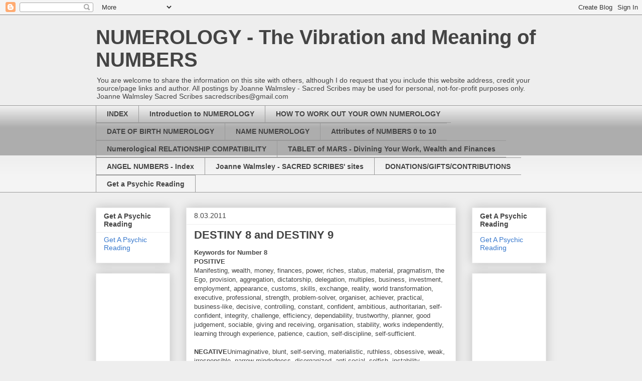

--- FILE ---
content_type: text/html; charset=UTF-8
request_url: https://numerology-thenumbersandtheirmeanings.blogspot.com/2011/08/destiny-8-and-destiny-9.html
body_size: 20256
content:
<!DOCTYPE html>
<html class='v2' dir='ltr' xmlns='http://www.w3.org/1999/xhtml' xmlns:b='http://www.google.com/2005/gml/b' xmlns:data='http://www.google.com/2005/gml/data' xmlns:expr='http://www.google.com/2005/gml/expr'>
<head>
<link href='https://www.blogger.com/static/v1/widgets/335934321-css_bundle_v2.css' rel='stylesheet' type='text/css'/>
<meta content='width=1100' name='viewport'/>
<meta content='text/html; charset=UTF-8' http-equiv='Content-Type'/>
<meta content='blogger' name='generator'/>
<link href='https://numerology-thenumbersandtheirmeanings.blogspot.com/favicon.ico' rel='icon' type='image/x-icon'/>
<link href='http://numerology-thenumbersandtheirmeanings.blogspot.com/2011/08/destiny-8-and-destiny-9.html' rel='canonical'/>
<link rel="alternate" type="application/atom+xml" title="NUMEROLOGY - The Vibration and Meaning of NUMBERS - Atom" href="https://numerology-thenumbersandtheirmeanings.blogspot.com/feeds/posts/default" />
<link rel="alternate" type="application/rss+xml" title="NUMEROLOGY - The Vibration and Meaning of NUMBERS - RSS" href="https://numerology-thenumbersandtheirmeanings.blogspot.com/feeds/posts/default?alt=rss" />
<link rel="service.post" type="application/atom+xml" title="NUMEROLOGY - The Vibration and Meaning of NUMBERS - Atom" href="https://www.blogger.com/feeds/3609867382837846521/posts/default" />

<link rel="alternate" type="application/atom+xml" title="NUMEROLOGY - The Vibration and Meaning of NUMBERS - Atom" href="https://numerology-thenumbersandtheirmeanings.blogspot.com/feeds/4590068838903860504/comments/default" />
<!--Can't find substitution for tag [blog.ieCssRetrofitLinks]-->
<meta content='http://numerology-thenumbersandtheirmeanings.blogspot.com/2011/08/destiny-8-and-destiny-9.html' property='og:url'/>
<meta content='DESTINY 8 and DESTINY 9' property='og:title'/>
<meta content='Keywords for Number 8  POSITIVE  Manifesting, wealth, money, finances, power, riches, status, material, pragmatism, the Ego, provision, aggr...' property='og:description'/>
<title>NUMEROLOGY - The Vibration and Meaning of NUMBERS: DESTINY 8 and DESTINY 9</title>
<style id='page-skin-1' type='text/css'><!--
/*
-----------------------------------------------
Blogger Template Style
Name:     Awesome Inc.
Designer: Tina Chen
URL:      tinachen.org
----------------------------------------------- */
/* Content
----------------------------------------------- */
body {
font: normal normal 13px Arial, Tahoma, Helvetica, FreeSans, sans-serif;
color: #444444;
background: #eeeeee none repeat scroll top left;
}
html body .content-outer {
min-width: 0;
max-width: 100%;
width: 100%;
}
a:link {
text-decoration: none;
color: #3778cd;
}
a:visited {
text-decoration: none;
color: #4d469c;
}
a:hover {
text-decoration: underline;
color: #3778cd;
}
.body-fauxcolumn-outer .cap-top {
position: absolute;
z-index: 1;
height: 276px;
width: 100%;
background: transparent none repeat-x scroll top left;
_background-image: none;
}
/* Columns
----------------------------------------------- */
.content-inner {
padding: 0;
}
.header-inner .section {
margin: 0 16px;
}
.tabs-inner .section {
margin: 0 16px;
}
.main-inner {
padding-top: 30px;
}
.main-inner .column-center-inner,
.main-inner .column-left-inner,
.main-inner .column-right-inner {
padding: 0 5px;
}
*+html body .main-inner .column-center-inner {
margin-top: -30px;
}
#layout .main-inner .column-center-inner {
margin-top: 0;
}
/* Header
----------------------------------------------- */
.header-outer {
margin: 0 0 0 0;
background: transparent none repeat scroll 0 0;
}
.Header h1 {
font: normal bold 40px Arial, Tahoma, Helvetica, FreeSans, sans-serif;
color: #444444;
text-shadow: 0 0 -1px #000000;
}
.Header h1 a {
color: #444444;
}
.Header .description {
font: normal normal 14px Arial, Tahoma, Helvetica, FreeSans, sans-serif;
color: #444444;
}
.header-inner .Header .titlewrapper,
.header-inner .Header .descriptionwrapper {
padding-left: 0;
padding-right: 0;
margin-bottom: 0;
}
.header-inner .Header .titlewrapper {
padding-top: 22px;
}
/* Tabs
----------------------------------------------- */
.tabs-outer {
overflow: hidden;
position: relative;
background: #eeeeee url(//www.blogblog.com/1kt/awesomeinc/tabs_gradient_light.png) repeat scroll 0 0;
}
#layout .tabs-outer {
overflow: visible;
}
.tabs-cap-top, .tabs-cap-bottom {
position: absolute;
width: 100%;
border-top: 1px solid #999999;
}
.tabs-cap-bottom {
bottom: 0;
}
.tabs-inner .widget li a {
display: inline-block;
margin: 0;
padding: .6em 1.5em;
font: normal bold 14px Arial, Tahoma, Helvetica, FreeSans, sans-serif;
color: #444444;
border-top: 1px solid #999999;
border-bottom: 1px solid #999999;
border-left: 1px solid #999999;
height: 16px;
line-height: 16px;
}
.tabs-inner .widget li:last-child a {
border-right: 1px solid #999999;
}
.tabs-inner .widget li.selected a, .tabs-inner .widget li a:hover {
background: #666666 url(//www.blogblog.com/1kt/awesomeinc/tabs_gradient_light.png) repeat-x scroll 0 -100px;
color: #ffffff;
}
/* Headings
----------------------------------------------- */
h2 {
font: normal bold 14px Arial, Tahoma, Helvetica, FreeSans, sans-serif;
color: #444444;
}
/* Widgets
----------------------------------------------- */
.main-inner .section {
margin: 0 27px;
padding: 0;
}
.main-inner .column-left-outer,
.main-inner .column-right-outer {
margin-top: 0;
}
#layout .main-inner .column-left-outer,
#layout .main-inner .column-right-outer {
margin-top: 0;
}
.main-inner .column-left-inner,
.main-inner .column-right-inner {
background: transparent none repeat 0 0;
-moz-box-shadow: 0 0 0 rgba(0, 0, 0, .2);
-webkit-box-shadow: 0 0 0 rgba(0, 0, 0, .2);
-goog-ms-box-shadow: 0 0 0 rgba(0, 0, 0, .2);
box-shadow: 0 0 0 rgba(0, 0, 0, .2);
-moz-border-radius: 0;
-webkit-border-radius: 0;
-goog-ms-border-radius: 0;
border-radius: 0;
}
#layout .main-inner .column-left-inner,
#layout .main-inner .column-right-inner {
margin-top: 0;
}
.sidebar .widget {
font: normal normal 14px Arial, Tahoma, Helvetica, FreeSans, sans-serif;
color: #444444;
}
.sidebar .widget a:link {
color: #3778cd;
}
.sidebar .widget a:visited {
color: #4d469c;
}
.sidebar .widget a:hover {
color: #3778cd;
}
.sidebar .widget h2 {
text-shadow: 0 0 -1px #000000;
}
.main-inner .widget {
background-color: #ffffff;
border: 1px solid #eeeeee;
padding: 0 15px 15px;
margin: 20px -16px;
-moz-box-shadow: 0 0 20px rgba(0, 0, 0, .2);
-webkit-box-shadow: 0 0 20px rgba(0, 0, 0, .2);
-goog-ms-box-shadow: 0 0 20px rgba(0, 0, 0, .2);
box-shadow: 0 0 20px rgba(0, 0, 0, .2);
-moz-border-radius: 0;
-webkit-border-radius: 0;
-goog-ms-border-radius: 0;
border-radius: 0;
}
.main-inner .widget h2 {
margin: 0 -15px;
padding: .6em 15px .5em;
border-bottom: 1px solid transparent;
}
.footer-inner .widget h2 {
padding: 0 0 .4em;
border-bottom: 1px solid transparent;
}
.main-inner .widget h2 + div, .footer-inner .widget h2 + div {
border-top: 1px solid #eeeeee;
padding-top: 8px;
}
.main-inner .widget .widget-content {
margin: 0 -15px;
padding: 7px 15px 0;
}
.main-inner .widget ul, .main-inner .widget #ArchiveList ul.flat {
margin: -8px -15px 0;
padding: 0;
list-style: none;
}
.main-inner .widget #ArchiveList {
margin: -8px 0 0;
}
.main-inner .widget ul li, .main-inner .widget #ArchiveList ul.flat li {
padding: .5em 15px;
text-indent: 0;
color: #666666;
border-top: 1px solid #eeeeee;
border-bottom: 1px solid transparent;
}
.main-inner .widget #ArchiveList ul li {
padding-top: .25em;
padding-bottom: .25em;
}
.main-inner .widget ul li:first-child, .main-inner .widget #ArchiveList ul.flat li:first-child {
border-top: none;
}
.main-inner .widget ul li:last-child, .main-inner .widget #ArchiveList ul.flat li:last-child {
border-bottom: none;
}
.post-body {
position: relative;
}
.main-inner .widget .post-body ul {
padding: 0 2.5em;
margin: .5em 0;
list-style: disc;
}
.main-inner .widget .post-body ul li {
padding: 0.25em 0;
margin-bottom: .25em;
color: #444444;
border: none;
}
.footer-inner .widget ul {
padding: 0;
list-style: none;
}
.widget .zippy {
color: #666666;
}
/* Posts
----------------------------------------------- */
body .main-inner .Blog {
padding: 0;
margin-bottom: 1em;
background-color: transparent;
border: none;
-moz-box-shadow: 0 0 0 rgba(0, 0, 0, 0);
-webkit-box-shadow: 0 0 0 rgba(0, 0, 0, 0);
-goog-ms-box-shadow: 0 0 0 rgba(0, 0, 0, 0);
box-shadow: 0 0 0 rgba(0, 0, 0, 0);
}
.main-inner .section:last-child .Blog:last-child {
padding: 0;
margin-bottom: 1em;
}
.main-inner .widget h2.date-header {
margin: 0 -15px 1px;
padding: 0 0 0 0;
font: normal normal 14px Arial, Tahoma, Helvetica, FreeSans, sans-serif;
color: #444444;
background: transparent none no-repeat scroll top left;
border-top: 0 solid #eeeeee;
border-bottom: 1px solid transparent;
-moz-border-radius-topleft: 0;
-moz-border-radius-topright: 0;
-webkit-border-top-left-radius: 0;
-webkit-border-top-right-radius: 0;
border-top-left-radius: 0;
border-top-right-radius: 0;
position: static;
bottom: 100%;
right: 15px;
text-shadow: 0 0 -1px #000000;
}
.main-inner .widget h2.date-header span {
font: normal normal 14px Arial, Tahoma, Helvetica, FreeSans, sans-serif;
display: block;
padding: .5em 15px;
border-left: 0 solid #eeeeee;
border-right: 0 solid #eeeeee;
}
.date-outer {
position: relative;
margin: 30px 0 20px;
padding: 0 15px;
background-color: #ffffff;
border: 1px solid #eeeeee;
-moz-box-shadow: 0 0 20px rgba(0, 0, 0, .2);
-webkit-box-shadow: 0 0 20px rgba(0, 0, 0, .2);
-goog-ms-box-shadow: 0 0 20px rgba(0, 0, 0, .2);
box-shadow: 0 0 20px rgba(0, 0, 0, .2);
-moz-border-radius: 0;
-webkit-border-radius: 0;
-goog-ms-border-radius: 0;
border-radius: 0;
}
.date-outer:first-child {
margin-top: 0;
}
.date-outer:last-child {
margin-bottom: 20px;
-moz-border-radius-bottomleft: 0;
-moz-border-radius-bottomright: 0;
-webkit-border-bottom-left-radius: 0;
-webkit-border-bottom-right-radius: 0;
-goog-ms-border-bottom-left-radius: 0;
-goog-ms-border-bottom-right-radius: 0;
border-bottom-left-radius: 0;
border-bottom-right-radius: 0;
}
.date-posts {
margin: 0 -15px;
padding: 0 15px;
clear: both;
}
.post-outer, .inline-ad {
border-top: 1px solid #eeeeee;
margin: 0 -15px;
padding: 15px 15px;
}
.post-outer {
padding-bottom: 10px;
}
.post-outer:first-child {
padding-top: 0;
border-top: none;
}
.post-outer:last-child, .inline-ad:last-child {
border-bottom: none;
}
.post-body {
position: relative;
}
.post-body img {
padding: 8px;
background: transparent;
border: 1px solid transparent;
-moz-box-shadow: 0 0 0 rgba(0, 0, 0, .2);
-webkit-box-shadow: 0 0 0 rgba(0, 0, 0, .2);
box-shadow: 0 0 0 rgba(0, 0, 0, .2);
-moz-border-radius: 0;
-webkit-border-radius: 0;
border-radius: 0;
}
h3.post-title, h4 {
font: normal bold 22px Arial, Tahoma, Helvetica, FreeSans, sans-serif;
color: #444444;
}
h3.post-title a {
font: normal bold 22px Arial, Tahoma, Helvetica, FreeSans, sans-serif;
color: #444444;
}
h3.post-title a:hover {
color: #3778cd;
text-decoration: underline;
}
.post-header {
margin: 0 0 1em;
}
.post-body {
line-height: 1.4;
}
.post-outer h2 {
color: #444444;
}
.post-footer {
margin: 1.5em 0 0;
}
#blog-pager {
padding: 15px;
font-size: 120%;
background-color: #ffffff;
border: 1px solid #eeeeee;
-moz-box-shadow: 0 0 20px rgba(0, 0, 0, .2);
-webkit-box-shadow: 0 0 20px rgba(0, 0, 0, .2);
-goog-ms-box-shadow: 0 0 20px rgba(0, 0, 0, .2);
box-shadow: 0 0 20px rgba(0, 0, 0, .2);
-moz-border-radius: 0;
-webkit-border-radius: 0;
-goog-ms-border-radius: 0;
border-radius: 0;
-moz-border-radius-topleft: 0;
-moz-border-radius-topright: 0;
-webkit-border-top-left-radius: 0;
-webkit-border-top-right-radius: 0;
-goog-ms-border-top-left-radius: 0;
-goog-ms-border-top-right-radius: 0;
border-top-left-radius: 0;
border-top-right-radius-topright: 0;
margin-top: 1em;
}
.blog-feeds, .post-feeds {
margin: 1em 0;
text-align: center;
color: #444444;
}
.blog-feeds a, .post-feeds a {
color: #3778cd;
}
.blog-feeds a:visited, .post-feeds a:visited {
color: #4d469c;
}
.blog-feeds a:hover, .post-feeds a:hover {
color: #3778cd;
}
.post-outer .comments {
margin-top: 2em;
}
/* Comments
----------------------------------------------- */
.comments .comments-content .icon.blog-author {
background-repeat: no-repeat;
background-image: url([data-uri]);
}
.comments .comments-content .loadmore a {
border-top: 1px solid #999999;
border-bottom: 1px solid #999999;
}
.comments .continue {
border-top: 2px solid #999999;
}
/* Footer
----------------------------------------------- */
.footer-outer {
margin: -20px 0 -1px;
padding: 20px 0 0;
color: #444444;
overflow: hidden;
}
.footer-fauxborder-left {
border-top: 1px solid #eeeeee;
background: #ffffff none repeat scroll 0 0;
-moz-box-shadow: 0 0 20px rgba(0, 0, 0, .2);
-webkit-box-shadow: 0 0 20px rgba(0, 0, 0, .2);
-goog-ms-box-shadow: 0 0 20px rgba(0, 0, 0, .2);
box-shadow: 0 0 20px rgba(0, 0, 0, .2);
margin: 0 -20px;
}
/* Mobile
----------------------------------------------- */
body.mobile {
background-size: auto;
}
.mobile .body-fauxcolumn-outer {
background: transparent none repeat scroll top left;
}
*+html body.mobile .main-inner .column-center-inner {
margin-top: 0;
}
.mobile .main-inner .widget {
padding: 0 0 15px;
}
.mobile .main-inner .widget h2 + div,
.mobile .footer-inner .widget h2 + div {
border-top: none;
padding-top: 0;
}
.mobile .footer-inner .widget h2 {
padding: 0.5em 0;
border-bottom: none;
}
.mobile .main-inner .widget .widget-content {
margin: 0;
padding: 7px 0 0;
}
.mobile .main-inner .widget ul,
.mobile .main-inner .widget #ArchiveList ul.flat {
margin: 0 -15px 0;
}
.mobile .main-inner .widget h2.date-header {
right: 0;
}
.mobile .date-header span {
padding: 0.4em 0;
}
.mobile .date-outer:first-child {
margin-bottom: 0;
border: 1px solid #eeeeee;
-moz-border-radius-topleft: 0;
-moz-border-radius-topright: 0;
-webkit-border-top-left-radius: 0;
-webkit-border-top-right-radius: 0;
-goog-ms-border-top-left-radius: 0;
-goog-ms-border-top-right-radius: 0;
border-top-left-radius: 0;
border-top-right-radius: 0;
}
.mobile .date-outer {
border-color: #eeeeee;
border-width: 0 1px 1px;
}
.mobile .date-outer:last-child {
margin-bottom: 0;
}
.mobile .main-inner {
padding: 0;
}
.mobile .header-inner .section {
margin: 0;
}
.mobile .post-outer, .mobile .inline-ad {
padding: 5px 0;
}
.mobile .tabs-inner .section {
margin: 0 10px;
}
.mobile .main-inner .widget h2 {
margin: 0;
padding: 0;
}
.mobile .main-inner .widget h2.date-header span {
padding: 0;
}
.mobile .main-inner .widget .widget-content {
margin: 0;
padding: 7px 0 0;
}
.mobile #blog-pager {
border: 1px solid transparent;
background: #ffffff none repeat scroll 0 0;
}
.mobile .main-inner .column-left-inner,
.mobile .main-inner .column-right-inner {
background: transparent none repeat 0 0;
-moz-box-shadow: none;
-webkit-box-shadow: none;
-goog-ms-box-shadow: none;
box-shadow: none;
}
.mobile .date-posts {
margin: 0;
padding: 0;
}
.mobile .footer-fauxborder-left {
margin: 0;
border-top: inherit;
}
.mobile .main-inner .section:last-child .Blog:last-child {
margin-bottom: 0;
}
.mobile-index-contents {
color: #444444;
}
.mobile .mobile-link-button {
background: #3778cd url(//www.blogblog.com/1kt/awesomeinc/tabs_gradient_light.png) repeat scroll 0 0;
}
.mobile-link-button a:link, .mobile-link-button a:visited {
color: #ffffff;
}
.mobile .tabs-inner .PageList .widget-content {
background: transparent;
border-top: 1px solid;
border-color: #999999;
color: #444444;
}
.mobile .tabs-inner .PageList .widget-content .pagelist-arrow {
border-left: 1px solid #999999;
}

--></style>
<style id='template-skin-1' type='text/css'><!--
body {
min-width: 930px;
}
.content-outer, .content-fauxcolumn-outer, .region-inner {
min-width: 930px;
max-width: 930px;
_width: 930px;
}
.main-inner .columns {
padding-left: 180px;
padding-right: 180px;
}
.main-inner .fauxcolumn-center-outer {
left: 180px;
right: 180px;
/* IE6 does not respect left and right together */
_width: expression(this.parentNode.offsetWidth -
parseInt("180px") -
parseInt("180px") + 'px');
}
.main-inner .fauxcolumn-left-outer {
width: 180px;
}
.main-inner .fauxcolumn-right-outer {
width: 180px;
}
.main-inner .column-left-outer {
width: 180px;
right: 100%;
margin-left: -180px;
}
.main-inner .column-right-outer {
width: 180px;
margin-right: -180px;
}
#layout {
min-width: 0;
}
#layout .content-outer {
min-width: 0;
width: 800px;
}
#layout .region-inner {
min-width: 0;
width: auto;
}
body#layout div.add_widget {
padding: 8px;
}
body#layout div.add_widget a {
margin-left: 32px;
}
--></style>
<link href='https://www.blogger.com/dyn-css/authorization.css?targetBlogID=3609867382837846521&amp;zx=774914c6-cfa0-4a39-8df3-48a1b85dc664' media='none' onload='if(media!=&#39;all&#39;)media=&#39;all&#39;' rel='stylesheet'/><noscript><link href='https://www.blogger.com/dyn-css/authorization.css?targetBlogID=3609867382837846521&amp;zx=774914c6-cfa0-4a39-8df3-48a1b85dc664' rel='stylesheet'/></noscript>
<meta name='google-adsense-platform-account' content='ca-host-pub-1556223355139109'/>
<meta name='google-adsense-platform-domain' content='blogspot.com'/>

<!-- data-ad-client=ca-pub-6616047857303816 -->

</head>
<body class='loading variant-light'>
<script async='async' src='//pagead2.googlesyndication.com/pagead/js/adsbygoogle.js'></script>
<script>
  (adsbygoogle = window.adsbygoogle || []).push({
    google_ad_client: "ca-pub-6616047857303816",
    enable_page_level_ads: true
  });
</script>
<div class='navbar section' id='navbar' name='Navbar'><div class='widget Navbar' data-version='1' id='Navbar1'><script type="text/javascript">
    function setAttributeOnload(object, attribute, val) {
      if(window.addEventListener) {
        window.addEventListener('load',
          function(){ object[attribute] = val; }, false);
      } else {
        window.attachEvent('onload', function(){ object[attribute] = val; });
      }
    }
  </script>
<div id="navbar-iframe-container"></div>
<script type="text/javascript" src="https://apis.google.com/js/platform.js"></script>
<script type="text/javascript">
      gapi.load("gapi.iframes:gapi.iframes.style.bubble", function() {
        if (gapi.iframes && gapi.iframes.getContext) {
          gapi.iframes.getContext().openChild({
              url: 'https://www.blogger.com/navbar/3609867382837846521?po\x3d4590068838903860504\x26origin\x3dhttps://numerology-thenumbersandtheirmeanings.blogspot.com',
              where: document.getElementById("navbar-iframe-container"),
              id: "navbar-iframe"
          });
        }
      });
    </script><script type="text/javascript">
(function() {
var script = document.createElement('script');
script.type = 'text/javascript';
script.src = '//pagead2.googlesyndication.com/pagead/js/google_top_exp.js';
var head = document.getElementsByTagName('head')[0];
if (head) {
head.appendChild(script);
}})();
</script>
</div></div>
<div class='body-fauxcolumns'>
<div class='fauxcolumn-outer body-fauxcolumn-outer'>
<div class='cap-top'>
<div class='cap-left'></div>
<div class='cap-right'></div>
</div>
<div class='fauxborder-left'>
<div class='fauxborder-right'></div>
<div class='fauxcolumn-inner'>
</div>
</div>
<div class='cap-bottom'>
<div class='cap-left'></div>
<div class='cap-right'></div>
</div>
</div>
</div>
<div class='content'>
<div class='content-fauxcolumns'>
<div class='fauxcolumn-outer content-fauxcolumn-outer'>
<div class='cap-top'>
<div class='cap-left'></div>
<div class='cap-right'></div>
</div>
<div class='fauxborder-left'>
<div class='fauxborder-right'></div>
<div class='fauxcolumn-inner'>
</div>
</div>
<div class='cap-bottom'>
<div class='cap-left'></div>
<div class='cap-right'></div>
</div>
</div>
</div>
<div class='content-outer'>
<div class='content-cap-top cap-top'>
<div class='cap-left'></div>
<div class='cap-right'></div>
</div>
<div class='fauxborder-left content-fauxborder-left'>
<div class='fauxborder-right content-fauxborder-right'></div>
<div class='content-inner'>
<header>
<div class='header-outer'>
<div class='header-cap-top cap-top'>
<div class='cap-left'></div>
<div class='cap-right'></div>
</div>
<div class='fauxborder-left header-fauxborder-left'>
<div class='fauxborder-right header-fauxborder-right'></div>
<div class='region-inner header-inner'>
<div class='header section' id='header' name='Header'><div class='widget Header' data-version='1' id='Header1'>
<div id='header-inner'>
<div class='titlewrapper'>
<h1 class='title'>
<a href='https://numerology-thenumbersandtheirmeanings.blogspot.com/'>
NUMEROLOGY - The Vibration and Meaning of NUMBERS
</a>
</h1>
</div>
<div class='descriptionwrapper'>
<p class='description'><span>You are welcome to share the information on this site with others, although I do request that you include this website address, credit your source/page links and author. All postings by Joanne Walmsley - Sacred Scribes may be used for personal, not-for-profit purposes only.
  
Joanne Walmsley Sacred Scribes
sacredscribes@gmail.com</span></p>
</div>
</div>
</div></div>
</div>
</div>
<div class='header-cap-bottom cap-bottom'>
<div class='cap-left'></div>
<div class='cap-right'></div>
</div>
</div>
</header>
<div class='tabs-outer'>
<div class='tabs-cap-top cap-top'>
<div class='cap-left'></div>
<div class='cap-right'></div>
</div>
<div class='fauxborder-left tabs-fauxborder-left'>
<div class='fauxborder-right tabs-fauxborder-right'></div>
<div class='region-inner tabs-inner'>
<div class='tabs section' id='crosscol' name='Cross-Column'><div class='widget PageList' data-version='1' id='PageList1'>
<h2>Pages</h2>
<div class='widget-content'>
<ul>
<li>
<a href='https://numerology-thenumbersandtheirmeanings.blogspot.com/p/numerology-indexnumbers.html'>INDEX</a>
</li>
<li>
<a href='https://numerology-thenumbersandtheirmeanings.blogspot.com/p/introduction-to-numerology.html'>Introduction to NUMEROLOGY</a>
</li>
<li>
<a href='https://numerology-thenumbersandtheirmeanings.blogspot.com/p/how-to-work-out-your-own-numerology.html'>HOW TO WORK OUT YOUR OWN NUMEROLOGY</a>
</li>
<li>
<a href='https://numerology-thenumbersandtheirmeanings.blogspot.com/p/date-of-birth-numerology.html'>DATE OF BIRTH NUMEROLOGY</a>
</li>
<li>
<a href='https://numerology-thenumbersandtheirmeanings.blogspot.com/p/name-numerology.html'>NAME NUMEROLOGY</a>
</li>
<li>
<a href='https://numerology-thenumbersandtheirmeanings.blogspot.com/p/attributes-of-numbers-0-to-10.html'>Attributes of NUMBERS 0 to 10</a>
</li>
<li>
<a href='https://numerology-thenumbersandtheirmeanings.blogspot.com/p/relationship-compatibility.html'>Numerological RELATIONSHIP COMPATIBILITY</a>
</li>
<li>
<a href='https://numerology-thenumbersandtheirmeanings.blogspot.com/p/tablet-of-mars-divining-your-work.html'>TABLET of MARS - Divining Your Work, Wealth and Finances</a>
</li>
<li>
<a href='https://numerology-thenumbersandtheirmeanings.blogspot.com/p/angel-numbers-repeating-number-sequences.html'>ANGEL NUMBERS - Index</a>
</li>
<li>
<a href='https://numerology-thenumbersandtheirmeanings.blogspot.com/p/joanne-sacred-scribes-sites.html'>Joanne Walmsley - SACRED SCRIBES' sites</a>
</li>
<li>
<a href='https://numerology-thenumbersandtheirmeanings.blogspot.com/p/donationsgiftscontributions.html'>DONATIONS/GIFTS/CONTRIBUTIONS</a>
</li>
<li>
<a href='https://numerology-thenumbersandtheirmeanings.blogspot.com/p/get-free-3-minute-psychic-reading.html'>Get a Psychic Reading</a>
</li>
</ul>
<div class='clear'></div>
</div>
</div></div>
<div class='tabs no-items section' id='crosscol-overflow' name='Cross-Column 2'></div>
</div>
</div>
<div class='tabs-cap-bottom cap-bottom'>
<div class='cap-left'></div>
<div class='cap-right'></div>
</div>
</div>
<div class='main-outer'>
<div class='main-cap-top cap-top'>
<div class='cap-left'></div>
<div class='cap-right'></div>
</div>
<div class='fauxborder-left main-fauxborder-left'>
<div class='fauxborder-right main-fauxborder-right'></div>
<div class='region-inner main-inner'>
<div class='columns fauxcolumns'>
<div class='fauxcolumn-outer fauxcolumn-center-outer'>
<div class='cap-top'>
<div class='cap-left'></div>
<div class='cap-right'></div>
</div>
<div class='fauxborder-left'>
<div class='fauxborder-right'></div>
<div class='fauxcolumn-inner'>
</div>
</div>
<div class='cap-bottom'>
<div class='cap-left'></div>
<div class='cap-right'></div>
</div>
</div>
<div class='fauxcolumn-outer fauxcolumn-left-outer'>
<div class='cap-top'>
<div class='cap-left'></div>
<div class='cap-right'></div>
</div>
<div class='fauxborder-left'>
<div class='fauxborder-right'></div>
<div class='fauxcolumn-inner'>
</div>
</div>
<div class='cap-bottom'>
<div class='cap-left'></div>
<div class='cap-right'></div>
</div>
</div>
<div class='fauxcolumn-outer fauxcolumn-right-outer'>
<div class='cap-top'>
<div class='cap-left'></div>
<div class='cap-right'></div>
</div>
<div class='fauxborder-left'>
<div class='fauxborder-right'></div>
<div class='fauxcolumn-inner'>
</div>
</div>
<div class='cap-bottom'>
<div class='cap-left'></div>
<div class='cap-right'></div>
</div>
</div>
<!-- corrects IE6 width calculation -->
<div class='columns-inner'>
<div class='column-center-outer'>
<div class='column-center-inner'>
<div class='main section' id='main' name='Main'><div class='widget Blog' data-version='1' id='Blog1'>
<div class='blog-posts hfeed'>

          <div class="date-outer">
        
<h2 class='date-header'><span>8.03.2011</span></h2>

          <div class="date-posts">
        
<div class='post-outer'>
<div class='post hentry uncustomized-post-template' itemprop='blogPost' itemscope='itemscope' itemtype='http://schema.org/BlogPosting'>
<meta content='3609867382837846521' itemprop='blogId'/>
<meta content='4590068838903860504' itemprop='postId'/>
<a name='4590068838903860504'></a>
<h3 class='post-title entry-title' itemprop='name'>
DESTINY 8 and DESTINY 9
</h3>
<div class='post-header'>
<div class='post-header-line-1'></div>
</div>
<div class='post-body entry-content' id='post-body-4590068838903860504' itemprop='description articleBody'>
<strong><span style="font-family: Arial, Helvetica, sans-serif;">Keywords for Number 8</span></strong><br />
<span style="font-family: Arial, Helvetica, sans-serif;"><strong>POSITIVE</strong><br />
Manifesting, wealth, money, finances, power, riches, status, material, pragmatism, the Ego, provision, aggregation, dictatorship, delegation, multiples, business, investment, employment, appearance, customs, skills, exchange, reality, world transformation, executive, professional, strength, problem-solver, organiser, achiever, practical, business-like, decisive, controlling, constant, confident, ambitious, authoritarian, self-confident, integrity, challenge, efficiency, dependability, trustworthy, planner, good judgement, sociable, giving and receiving, organisation, stability, works independently, learning through experience, patience, caution, self-discipline, self-sufficient.</span><br />
<br />
<span style="font-family: Arial, Helvetica, sans-serif;"><strong>NEGATIVE</strong>Unimaginative, blunt, self-serving, materialistic, ruthless, obsessive, weak, irresponsible, narrow-mindedness, disorganized, anti-social, selfish, instability, restriction, impractical.</span><br />
<br />
<strong><span style="font-family: Arial, Helvetica, sans-serif;">Keywords for Number 9</span></strong><br />
<span style="font-family: Arial, Helvetica, sans-serif;"><strong>POSITIVE</strong><br />
Universal protection, good in public relations, responsible, 'Universal Brotherhood', inner wisdom, highly intuitive, strength of character, selfishness (learning to say No), humanitarian, creative abilities, sensitive, loyal, forgiving, generalist, multi-talented, teacher, healer, artists, old soul, actor, intelligent, understanding, discreet, brilliant, compassionate, problem-solver, inner wisdom, highly intuitive, self-love, freedom, popular, eternity, generous, non-conformist, artistic genius, have a breadth of vision and a wide viewpoint, can be a little eccentric, communicative, influential, philanthropic, duty, calling, mission, obligation, mysticism, faith, optimism, Divine wisdom, self-sacrifice, karma, enlightenment, service, compassion, selflessness, high idealism, sympathy, psychic, tolerance, humility, altruism, benevolence, empathy, power, charity, intuition, perfection.</span><br />
<br />
<span style="font-family: Arial, Helvetica, sans-serif;"><strong>NEGATIVE</strong><br />
Uncaring, uncommunicative, unreliable, lacks the use of understanding, lack of concern for others, lacks the awareness of intuition, weak concern for the self, lacks sensitivity, self-indulgent, disloyal, lacks the ability to forgive, detached, lofty, dreamy, lethargic, lacking in concentration, aimless, stress and tension, unreliable, weak willed.&nbsp;</span><br />
<br />
<span style="font-family: Arial, Helvetica, sans-serif;">*</span><br />
<br />
<span style="font-family: Arial, Helvetica, sans-serif;">Number 8 and Number 9 will probably find that there is an instant attraction between them when they meet.&nbsp; Number 8 will be captivated by Number 9&#8217;s energy and vitality, and Number 9 will find Number 8&#8217;s confidence and strength of character irresistible,</span><br />
<br />
<span style="font-family: Arial, Helvetica, sans-serif;">A relationship between Number 8 and Number 9 will develop quite quickly.&nbsp; Number 8s prefers to wait for his or her partner to take the initiate in terms of voicing feelings and discussing commitment.&nbsp; Number 8 will be happy to discover that Number 9 has no difficulty in taking the lead in this area, and Number 9 will gladly declare undying love for Number 8 and suggest that they make a commitment to one another.</span><br />
<br />
<span style="font-family: Arial, Helvetica, sans-serif;">Number 8 and Number 9 will generally find that they enjoy a harmonious relationship together.</span><br />
<br />
<span style="font-family: Arial, Helvetica, sans-serif;">Number 8s have a tendency to take relationships for granted and to neglect their partner in favour of spending more time on their career.&nbsp; Number 9 will not stand for this and will demand Number 8&#8217;s full attention.&nbsp; In a relationship with Number 9, Number 8 will be happy to devote time to the relationship and will be less occupied with work.</span><br />
<br />
<span style="font-family: Arial, Helvetica, sans-serif;">Number 8 and Number 9 are well suited in terms of romance.&nbsp; They will find that, if they are committed to each other, their life together will be a happy one.</span><br />
<br />
<br />
*<br />
<br />
<strong><em><a href="http://psychicjoanne.hubpages.com/">Joanne</a></em></strong> <br />
<strong><a href="http://numerology-thenumbersandtheirmeanings.blogspot.com/">ANGEL NUMBERS</a></strong> - Repeating Number Sequences
<div style='clear: both;'></div>
</div>
<div class='post-footer'>
<div class='post-footer-line post-footer-line-1'>
<span class='post-author vcard'>
Posted by
<span class='fn' itemprop='author' itemscope='itemscope' itemtype='http://schema.org/Person'>
<meta content='https://www.blogger.com/profile/07489058314237780607' itemprop='url'/>
<a class='g-profile' href='https://www.blogger.com/profile/07489058314237780607' rel='author' title='author profile'>
<span itemprop='name'>Joanne Sacred Scribes</span>
</a>
</span>
</span>
<span class='post-timestamp'>
at
<meta content='http://numerology-thenumbersandtheirmeanings.blogspot.com/2011/08/destiny-8-and-destiny-9.html' itemprop='url'/>
<a class='timestamp-link' href='https://numerology-thenumbersandtheirmeanings.blogspot.com/2011/08/destiny-8-and-destiny-9.html' rel='bookmark' title='permanent link'><abbr class='published' itemprop='datePublished' title='2011-08-03T14:25:00+10:00'>2:25&#8239;PM</abbr></a>
</span>
<span class='post-comment-link'>
</span>
<span class='post-icons'>
<span class='item-action'>
<a href='https://www.blogger.com/email-post/3609867382837846521/4590068838903860504' title='Email Post'>
<img alt='' class='icon-action' height='13' src='https://resources.blogblog.com/img/icon18_email.gif' width='18'/>
</a>
</span>
<span class='item-control blog-admin pid-567872183'>
<a href='https://www.blogger.com/post-edit.g?blogID=3609867382837846521&postID=4590068838903860504&from=pencil' title='Edit Post'>
<img alt='' class='icon-action' height='18' src='https://resources.blogblog.com/img/icon18_edit_allbkg.gif' width='18'/>
</a>
</span>
</span>
<div class='post-share-buttons goog-inline-block'>
<a class='goog-inline-block share-button sb-email' href='https://www.blogger.com/share-post.g?blogID=3609867382837846521&postID=4590068838903860504&target=email' target='_blank' title='Email This'><span class='share-button-link-text'>Email This</span></a><a class='goog-inline-block share-button sb-blog' href='https://www.blogger.com/share-post.g?blogID=3609867382837846521&postID=4590068838903860504&target=blog' onclick='window.open(this.href, "_blank", "height=270,width=475"); return false;' target='_blank' title='BlogThis!'><span class='share-button-link-text'>BlogThis!</span></a><a class='goog-inline-block share-button sb-twitter' href='https://www.blogger.com/share-post.g?blogID=3609867382837846521&postID=4590068838903860504&target=twitter' target='_blank' title='Share to X'><span class='share-button-link-text'>Share to X</span></a><a class='goog-inline-block share-button sb-facebook' href='https://www.blogger.com/share-post.g?blogID=3609867382837846521&postID=4590068838903860504&target=facebook' onclick='window.open(this.href, "_blank", "height=430,width=640"); return false;' target='_blank' title='Share to Facebook'><span class='share-button-link-text'>Share to Facebook</span></a><a class='goog-inline-block share-button sb-pinterest' href='https://www.blogger.com/share-post.g?blogID=3609867382837846521&postID=4590068838903860504&target=pinterest' target='_blank' title='Share to Pinterest'><span class='share-button-link-text'>Share to Pinterest</span></a>
</div>
</div>
<div class='post-footer-line post-footer-line-2'>
<span class='post-labels'>
Labels:
<a href='https://numerology-thenumbersandtheirmeanings.blogspot.com/search/label/destiny%208%20and%20destiny%209%20relationship%20compatibility' rel='tag'>destiny 8 and destiny 9 relationship compatibility</a>,
<a href='https://numerology-thenumbersandtheirmeanings.blogspot.com/search/label/numerology' rel='tag'>numerology</a>
</span>
</div>
<div class='post-footer-line post-footer-line-3'>
<span class='post-location'>
</span>
</div>
</div>
</div>
<div class='comments' id='comments'>
<a name='comments'></a>
<h4>14 comments:</h4>
<div class='comments-content'>
<script async='async' src='' type='text/javascript'></script>
<script type='text/javascript'>
    (function() {
      var items = null;
      var msgs = null;
      var config = {};

// <![CDATA[
      var cursor = null;
      if (items && items.length > 0) {
        cursor = parseInt(items[items.length - 1].timestamp) + 1;
      }

      var bodyFromEntry = function(entry) {
        var text = (entry &&
                    ((entry.content && entry.content.$t) ||
                     (entry.summary && entry.summary.$t))) ||
            '';
        if (entry && entry.gd$extendedProperty) {
          for (var k in entry.gd$extendedProperty) {
            if (entry.gd$extendedProperty[k].name == 'blogger.contentRemoved') {
              return '<span class="deleted-comment">' + text + '</span>';
            }
          }
        }
        return text;
      }

      var parse = function(data) {
        cursor = null;
        var comments = [];
        if (data && data.feed && data.feed.entry) {
          for (var i = 0, entry; entry = data.feed.entry[i]; i++) {
            var comment = {};
            // comment ID, parsed out of the original id format
            var id = /blog-(\d+).post-(\d+)/.exec(entry.id.$t);
            comment.id = id ? id[2] : null;
            comment.body = bodyFromEntry(entry);
            comment.timestamp = Date.parse(entry.published.$t) + '';
            if (entry.author && entry.author.constructor === Array) {
              var auth = entry.author[0];
              if (auth) {
                comment.author = {
                  name: (auth.name ? auth.name.$t : undefined),
                  profileUrl: (auth.uri ? auth.uri.$t : undefined),
                  avatarUrl: (auth.gd$image ? auth.gd$image.src : undefined)
                };
              }
            }
            if (entry.link) {
              if (entry.link[2]) {
                comment.link = comment.permalink = entry.link[2].href;
              }
              if (entry.link[3]) {
                var pid = /.*comments\/default\/(\d+)\?.*/.exec(entry.link[3].href);
                if (pid && pid[1]) {
                  comment.parentId = pid[1];
                }
              }
            }
            comment.deleteclass = 'item-control blog-admin';
            if (entry.gd$extendedProperty) {
              for (var k in entry.gd$extendedProperty) {
                if (entry.gd$extendedProperty[k].name == 'blogger.itemClass') {
                  comment.deleteclass += ' ' + entry.gd$extendedProperty[k].value;
                } else if (entry.gd$extendedProperty[k].name == 'blogger.displayTime') {
                  comment.displayTime = entry.gd$extendedProperty[k].value;
                }
              }
            }
            comments.push(comment);
          }
        }
        return comments;
      };

      var paginator = function(callback) {
        if (hasMore()) {
          var url = config.feed + '?alt=json&v=2&orderby=published&reverse=false&max-results=50';
          if (cursor) {
            url += '&published-min=' + new Date(cursor).toISOString();
          }
          window.bloggercomments = function(data) {
            var parsed = parse(data);
            cursor = parsed.length < 50 ? null
                : parseInt(parsed[parsed.length - 1].timestamp) + 1
            callback(parsed);
            window.bloggercomments = null;
          }
          url += '&callback=bloggercomments';
          var script = document.createElement('script');
          script.type = 'text/javascript';
          script.src = url;
          document.getElementsByTagName('head')[0].appendChild(script);
        }
      };
      var hasMore = function() {
        return !!cursor;
      };
      var getMeta = function(key, comment) {
        if ('iswriter' == key) {
          var matches = !!comment.author
              && comment.author.name == config.authorName
              && comment.author.profileUrl == config.authorUrl;
          return matches ? 'true' : '';
        } else if ('deletelink' == key) {
          return config.baseUri + '/comment/delete/'
               + config.blogId + '/' + comment.id;
        } else if ('deleteclass' == key) {
          return comment.deleteclass;
        }
        return '';
      };

      var replybox = null;
      var replyUrlParts = null;
      var replyParent = undefined;

      var onReply = function(commentId, domId) {
        if (replybox == null) {
          // lazily cache replybox, and adjust to suit this style:
          replybox = document.getElementById('comment-editor');
          if (replybox != null) {
            replybox.height = '250px';
            replybox.style.display = 'block';
            replyUrlParts = replybox.src.split('#');
          }
        }
        if (replybox && (commentId !== replyParent)) {
          replybox.src = '';
          document.getElementById(domId).insertBefore(replybox, null);
          replybox.src = replyUrlParts[0]
              + (commentId ? '&parentID=' + commentId : '')
              + '#' + replyUrlParts[1];
          replyParent = commentId;
        }
      };

      var hash = (window.location.hash || '#').substring(1);
      var startThread, targetComment;
      if (/^comment-form_/.test(hash)) {
        startThread = hash.substring('comment-form_'.length);
      } else if (/^c[0-9]+$/.test(hash)) {
        targetComment = hash.substring(1);
      }

      // Configure commenting API:
      var configJso = {
        'maxDepth': config.maxThreadDepth
      };
      var provider = {
        'id': config.postId,
        'data': items,
        'loadNext': paginator,
        'hasMore': hasMore,
        'getMeta': getMeta,
        'onReply': onReply,
        'rendered': true,
        'initComment': targetComment,
        'initReplyThread': startThread,
        'config': configJso,
        'messages': msgs
      };

      var render = function() {
        if (window.goog && window.goog.comments) {
          var holder = document.getElementById('comment-holder');
          window.goog.comments.render(holder, provider);
        }
      };

      // render now, or queue to render when library loads:
      if (window.goog && window.goog.comments) {
        render();
      } else {
        window.goog = window.goog || {};
        window.goog.comments = window.goog.comments || {};
        window.goog.comments.loadQueue = window.goog.comments.loadQueue || [];
        window.goog.comments.loadQueue.push(render);
      }
    })();
// ]]>
  </script>
<div id='comment-holder'>
<div class="comment-thread toplevel-thread"><ol id="top-ra"><li class="comment" id="c7227341868887689478"><div class="avatar-image-container"><img src="//www.blogger.com/img/blogger_logo_round_35.png" alt=""/></div><div class="comment-block"><div class="comment-header"><cite class="user"><a href="https://www.blogger.com/profile/13649312566418973021" rel="nofollow">Unknown</a></cite><span class="icon user "></span><span class="datetime secondary-text"><a rel="nofollow" href="https://numerology-thenumbersandtheirmeanings.blogspot.com/2011/08/destiny-8-and-destiny-9.html?showComment=1469751930461#c7227341868887689478">July 29, 2016 at 10:25&#8239;AM</a></span></div><p class="comment-content">cool. i&#39;m a nine and i do express undying love for my #8, this definition is exactly how i feel.</p><span class="comment-actions secondary-text"><a class="comment-reply" target="_self" data-comment-id="7227341868887689478">Reply</a><span class="item-control blog-admin blog-admin pid-1024703743"><a target="_self" href="https://www.blogger.com/comment/delete/3609867382837846521/7227341868887689478">Delete</a></span></span></div><div class="comment-replies"><div id="c7227341868887689478-rt" class="comment-thread inline-thread hidden"><span class="thread-toggle thread-expanded"><span class="thread-arrow"></span><span class="thread-count"><a target="_self">Replies</a></span></span><ol id="c7227341868887689478-ra" class="thread-chrome thread-expanded"><div></div><div id="c7227341868887689478-continue" class="continue"><a class="comment-reply" target="_self" data-comment-id="7227341868887689478">Reply</a></div></ol></div></div><div class="comment-replybox-single" id="c7227341868887689478-ce"></div></li><li class="comment" id="c1746217331099291986"><div class="avatar-image-container"><img src="//resources.blogblog.com/img/blank.gif" alt=""/></div><div class="comment-block"><div class="comment-header"><cite class="user">Anonymous</cite><span class="icon user "></span><span class="datetime secondary-text"><a rel="nofollow" href="https://numerology-thenumbersandtheirmeanings.blogspot.com/2011/08/destiny-8-and-destiny-9.html?showComment=1474061242952#c1746217331099291986">September 17, 2016 at 7:27&#8239;AM</a></span></div><p class="comment-content">Lol, we just decided to hang out and he blurted out i love you. I laughed because it&#39;s just crazy.</p><span class="comment-actions secondary-text"><a class="comment-reply" target="_self" data-comment-id="1746217331099291986">Reply</a><span class="item-control blog-admin blog-admin pid-373398642"><a target="_self" href="https://www.blogger.com/comment/delete/3609867382837846521/1746217331099291986">Delete</a></span></span></div><div class="comment-replies"><div id="c1746217331099291986-rt" class="comment-thread inline-thread hidden"><span class="thread-toggle thread-expanded"><span class="thread-arrow"></span><span class="thread-count"><a target="_self">Replies</a></span></span><ol id="c1746217331099291986-ra" class="thread-chrome thread-expanded"><div></div><div id="c1746217331099291986-continue" class="continue"><a class="comment-reply" target="_self" data-comment-id="1746217331099291986">Reply</a></div></ol></div></div><div class="comment-replybox-single" id="c1746217331099291986-ce"></div></li><li class="comment" id="c4515237885863429408"><div class="avatar-image-container"><img src="//www.blogger.com/img/blogger_logo_round_35.png" alt=""/></div><div class="comment-block"><div class="comment-header"><cite class="user"><a href="https://www.blogger.com/profile/09182550412116501669" rel="nofollow">Unknown</a></cite><span class="icon user "></span><span class="datetime secondary-text"><a rel="nofollow" href="https://numerology-thenumbersandtheirmeanings.blogspot.com/2011/08/destiny-8-and-destiny-9.html?showComment=1478813047617#c4515237885863429408">November 11, 2016 at 8:24&#8239;AM</a></span></div><p class="comment-content">This is on point!! We had coffee this morning and he blurted out as I was getting into my car, &quot;I Love you!!!!&quot; The look on 8&#39;s face was priceless. We are still laughing about it. </p><span class="comment-actions secondary-text"><a class="comment-reply" target="_self" data-comment-id="4515237885863429408">Reply</a><span class="item-control blog-admin blog-admin pid-1564560935"><a target="_self" href="https://www.blogger.com/comment/delete/3609867382837846521/4515237885863429408">Delete</a></span></span></div><div class="comment-replies"><div id="c4515237885863429408-rt" class="comment-thread inline-thread hidden"><span class="thread-toggle thread-expanded"><span class="thread-arrow"></span><span class="thread-count"><a target="_self">Replies</a></span></span><ol id="c4515237885863429408-ra" class="thread-chrome thread-expanded"><div></div><div id="c4515237885863429408-continue" class="continue"><a class="comment-reply" target="_self" data-comment-id="4515237885863429408">Reply</a></div></ol></div></div><div class="comment-replybox-single" id="c4515237885863429408-ce"></div></li><li class="comment" id="c8673498490665215388"><div class="avatar-image-container"><img src="//www.blogger.com/img/blogger_logo_round_35.png" alt=""/></div><div class="comment-block"><div class="comment-header"><cite class="user"><a href="https://www.blogger.com/profile/08754951357979107326" rel="nofollow">zethu hlubi</a></cite><span class="icon user "></span><span class="datetime secondary-text"><a rel="nofollow" href="https://numerology-thenumbersandtheirmeanings.blogspot.com/2011/08/destiny-8-and-destiny-9.html?showComment=1483999811156#c8673498490665215388">January 10, 2017 at 9:10&#8239;AM</a></span></div><p class="comment-content">Something similar happened between me and my number9 except he blurted out &quot;I&#39;ll never love you&quot; instead. </p><span class="comment-actions secondary-text"><a class="comment-reply" target="_self" data-comment-id="8673498490665215388">Reply</a><span class="item-control blog-admin blog-admin pid-729067036"><a target="_self" href="https://www.blogger.com/comment/delete/3609867382837846521/8673498490665215388">Delete</a></span></span></div><div class="comment-replies"><div id="c8673498490665215388-rt" class="comment-thread inline-thread hidden"><span class="thread-toggle thread-expanded"><span class="thread-arrow"></span><span class="thread-count"><a target="_self">Replies</a></span></span><ol id="c8673498490665215388-ra" class="thread-chrome thread-expanded"><div></div><div id="c8673498490665215388-continue" class="continue"><a class="comment-reply" target="_self" data-comment-id="8673498490665215388">Reply</a></div></ol></div></div><div class="comment-replybox-single" id="c8673498490665215388-ce"></div></li><li class="comment" id="c1229335538320503489"><div class="avatar-image-container"><img src="//www.blogger.com/img/blogger_logo_round_35.png" alt=""/></div><div class="comment-block"><div class="comment-header"><cite class="user"><a href="https://www.blogger.com/profile/13281705036054605286" rel="nofollow">Unknown</a></cite><span class="icon user "></span><span class="datetime secondary-text"><a rel="nofollow" href="https://numerology-thenumbersandtheirmeanings.blogspot.com/2011/08/destiny-8-and-destiny-9.html?showComment=1488359467544#c1229335538320503489">March 1, 2017 at 8:11&#8239;PM</a></span></div><p class="comment-content">Spot on </p><span class="comment-actions secondary-text"><a class="comment-reply" target="_self" data-comment-id="1229335538320503489">Reply</a><span class="item-control blog-admin blog-admin pid-1545956186"><a target="_self" href="https://www.blogger.com/comment/delete/3609867382837846521/1229335538320503489">Delete</a></span></span></div><div class="comment-replies"><div id="c1229335538320503489-rt" class="comment-thread inline-thread hidden"><span class="thread-toggle thread-expanded"><span class="thread-arrow"></span><span class="thread-count"><a target="_self">Replies</a></span></span><ol id="c1229335538320503489-ra" class="thread-chrome thread-expanded"><div></div><div id="c1229335538320503489-continue" class="continue"><a class="comment-reply" target="_self" data-comment-id="1229335538320503489">Reply</a></div></ol></div></div><div class="comment-replybox-single" id="c1229335538320503489-ce"></div></li><li class="comment" id="c318020811504888302"><div class="avatar-image-container"><img src="//www.blogger.com/img/blogger_logo_round_35.png" alt=""/></div><div class="comment-block"><div class="comment-header"><cite class="user"><a href="https://www.blogger.com/profile/12137383497563550535" rel="nofollow">Valerie</a></cite><span class="icon user "></span><span class="datetime secondary-text"><a rel="nofollow" href="https://numerology-thenumbersandtheirmeanings.blogspot.com/2011/08/destiny-8-and-destiny-9.html?showComment=1489727255134#c318020811504888302">March 17, 2017 at 4:07&#8239;PM</a></span></div><p class="comment-content">am an 8...my 9 said, let&#39;s get married...he said &#39;i love you&#39; so much later! </p><span class="comment-actions secondary-text"><a class="comment-reply" target="_self" data-comment-id="318020811504888302">Reply</a><span class="item-control blog-admin blog-admin pid-489703012"><a target="_self" href="https://www.blogger.com/comment/delete/3609867382837846521/318020811504888302">Delete</a></span></span></div><div class="comment-replies"><div id="c318020811504888302-rt" class="comment-thread inline-thread"><span class="thread-toggle thread-expanded"><span class="thread-arrow"></span><span class="thread-count"><a target="_self">Replies</a></span></span><ol id="c318020811504888302-ra" class="thread-chrome thread-expanded"><div><li class="comment" id="c1336070540512727292"><div class="avatar-image-container"><img src="//www.blogger.com/img/blogger_logo_round_35.png" alt=""/></div><div class="comment-block"><div class="comment-header"><cite class="user"><a href="https://www.blogger.com/profile/11991334167556624240" rel="nofollow">Anna</a></cite><span class="icon user "></span><span class="datetime secondary-text"><a rel="nofollow" href="https://numerology-thenumbersandtheirmeanings.blogspot.com/2011/08/destiny-8-and-destiny-9.html?showComment=1597586982467#c1336070540512727292">August 17, 2020 at 12:09&#8239;AM</a></span></div><p class="comment-content">Same happen to me</p><span class="comment-actions secondary-text"><span class="item-control blog-admin blog-admin pid-616524278"><a target="_self" href="https://www.blogger.com/comment/delete/3609867382837846521/1336070540512727292">Delete</a></span></span></div><div class="comment-replies"><div id="c1336070540512727292-rt" class="comment-thread inline-thread hidden"><span class="thread-toggle thread-expanded"><span class="thread-arrow"></span><span class="thread-count"><a target="_self">Replies</a></span></span><ol id="c1336070540512727292-ra" class="thread-chrome thread-expanded"><div></div><div id="c1336070540512727292-continue" class="continue"><a class="comment-reply" target="_self" data-comment-id="1336070540512727292">Reply</a></div></ol></div></div><div class="comment-replybox-single" id="c1336070540512727292-ce"></div></li></div><div id="c318020811504888302-continue" class="continue"><a class="comment-reply" target="_self" data-comment-id="318020811504888302">Reply</a></div></ol></div></div><div class="comment-replybox-single" id="c318020811504888302-ce"></div></li><li class="comment" id="c473372726802397641"><div class="avatar-image-container"><img src="//www.blogger.com/img/blogger_logo_round_35.png" alt=""/></div><div class="comment-block"><div class="comment-header"><cite class="user"><a href="https://www.blogger.com/profile/16939357088144708538" rel="nofollow">Nish</a></cite><span class="icon user "></span><span class="datetime secondary-text"><a rel="nofollow" href="https://numerology-thenumbersandtheirmeanings.blogspot.com/2011/08/destiny-8-and-destiny-9.html?showComment=1495474217028#c473372726802397641">May 23, 2017 at 3:30&#8239;AM</a></span></div><p class="comment-content">This comment has been removed by the author.</p><span class="comment-actions secondary-text"><a class="comment-reply" target="_self" data-comment-id="473372726802397641">Reply</a><span class="item-control blog-admin blog-admin "><a target="_self" href="https://www.blogger.com/comment/delete/3609867382837846521/473372726802397641">Delete</a></span></span></div><div class="comment-replies"><div id="c473372726802397641-rt" class="comment-thread inline-thread hidden"><span class="thread-toggle thread-expanded"><span class="thread-arrow"></span><span class="thread-count"><a target="_self">Replies</a></span></span><ol id="c473372726802397641-ra" class="thread-chrome thread-expanded"><div></div><div id="c473372726802397641-continue" class="continue"><a class="comment-reply" target="_self" data-comment-id="473372726802397641">Reply</a></div></ol></div></div><div class="comment-replybox-single" id="c473372726802397641-ce"></div></li><li class="comment" id="c3807108791746864970"><div class="avatar-image-container"><img src="//www.blogger.com/img/blogger_logo_round_35.png" alt=""/></div><div class="comment-block"><div class="comment-header"><cite class="user"><a href="https://www.blogger.com/profile/03961465674847211721" rel="nofollow">Sabrina</a></cite><span class="icon user "></span><span class="datetime secondary-text"><a rel="nofollow" href="https://numerology-thenumbersandtheirmeanings.blogspot.com/2011/08/destiny-8-and-destiny-9.html?showComment=1533762854167#c3807108791746864970">August 9, 2018 at 7:14&#8239;AM</a></span></div><p class="comment-content">I&#39;m 8 and I think 9s under estimate 8s, 8s are very much into order 9s not so much, my husbans is 9 and I hate his inconcideeate attitude, if he isn&#39;t gonna help carry the weight then he has no right to complain if 8 is away carrying all the weight! </p><span class="comment-actions secondary-text"><a class="comment-reply" target="_self" data-comment-id="3807108791746864970">Reply</a><span class="item-control blog-admin blog-admin pid-1146269006"><a target="_self" href="https://www.blogger.com/comment/delete/3609867382837846521/3807108791746864970">Delete</a></span></span></div><div class="comment-replies"><div id="c3807108791746864970-rt" class="comment-thread inline-thread hidden"><span class="thread-toggle thread-expanded"><span class="thread-arrow"></span><span class="thread-count"><a target="_self">Replies</a></span></span><ol id="c3807108791746864970-ra" class="thread-chrome thread-expanded"><div></div><div id="c3807108791746864970-continue" class="continue"><a class="comment-reply" target="_self" data-comment-id="3807108791746864970">Reply</a></div></ol></div></div><div class="comment-replybox-single" id="c3807108791746864970-ce"></div></li><li class="comment" id="c7351384036205889461"><div class="avatar-image-container"><img src="//www.blogger.com/img/blogger_logo_round_35.png" alt=""/></div><div class="comment-block"><div class="comment-header"><cite class="user"><a href="https://www.blogger.com/profile/03961465674847211721" rel="nofollow">Sabrina</a></cite><span class="icon user "></span><span class="datetime secondary-text"><a rel="nofollow" href="https://numerology-thenumbersandtheirmeanings.blogspot.com/2011/08/destiny-8-and-destiny-9.html?showComment=1533762953882#c7351384036205889461">August 9, 2018 at 7:15&#8239;AM</a></span></div><p class="comment-content">9s need to stop under estimateing 8s and help carry the weight or stop complaining that 8 is away all the time carrying all the weight! </p><span class="comment-actions secondary-text"><a class="comment-reply" target="_self" data-comment-id="7351384036205889461">Reply</a><span class="item-control blog-admin blog-admin pid-1146269006"><a target="_self" href="https://www.blogger.com/comment/delete/3609867382837846521/7351384036205889461">Delete</a></span></span></div><div class="comment-replies"><div id="c7351384036205889461-rt" class="comment-thread inline-thread hidden"><span class="thread-toggle thread-expanded"><span class="thread-arrow"></span><span class="thread-count"><a target="_self">Replies</a></span></span><ol id="c7351384036205889461-ra" class="thread-chrome thread-expanded"><div></div><div id="c7351384036205889461-continue" class="continue"><a class="comment-reply" target="_self" data-comment-id="7351384036205889461">Reply</a></div></ol></div></div><div class="comment-replybox-single" id="c7351384036205889461-ce"></div></li><li class="comment" id="c10002452140371701"><div class="avatar-image-container"><img src="//www.blogger.com/img/blogger_logo_round_35.png" alt=""/></div><div class="comment-block"><div class="comment-header"><cite class="user"><a href="https://www.blogger.com/profile/02885627685357347588" rel="nofollow">Unknown</a></cite><span class="icon user "></span><span class="datetime secondary-text"><a rel="nofollow" href="https://numerology-thenumbersandtheirmeanings.blogspot.com/2011/08/destiny-8-and-destiny-9.html?showComment=1556517981917#c10002452140371701">April 29, 2019 at 4:06&#8239;PM</a></span></div><p class="comment-content">I&#8217;m 8 and he&#8217;s 9 and I&#8217;m yet to find out if we&#8217;ll finally get married...</p><span class="comment-actions secondary-text"><a class="comment-reply" target="_self" data-comment-id="10002452140371701">Reply</a><span class="item-control blog-admin blog-admin pid-1712241478"><a target="_self" href="https://www.blogger.com/comment/delete/3609867382837846521/10002452140371701">Delete</a></span></span></div><div class="comment-replies"><div id="c10002452140371701-rt" class="comment-thread inline-thread hidden"><span class="thread-toggle thread-expanded"><span class="thread-arrow"></span><span class="thread-count"><a target="_self">Replies</a></span></span><ol id="c10002452140371701-ra" class="thread-chrome thread-expanded"><div></div><div id="c10002452140371701-continue" class="continue"><a class="comment-reply" target="_self" data-comment-id="10002452140371701">Reply</a></div></ol></div></div><div class="comment-replybox-single" id="c10002452140371701-ce"></div></li><li class="comment" id="c2206788629886008209"><div class="avatar-image-container"><img src="//resources.blogblog.com/img/blank.gif" alt=""/></div><div class="comment-block"><div class="comment-header"><cite class="user">Anonymous</cite><span class="icon user "></span><span class="datetime secondary-text"><a rel="nofollow" href="https://numerology-thenumbersandtheirmeanings.blogspot.com/2011/08/destiny-8-and-destiny-9.html?showComment=1595015787700#c2206788629886008209">July 18, 2020 at 5:56&#8239;AM</a></span></div><p class="comment-content">I&#39;m a 9, and my boyfriend is an 8. While a vast majority of this is accurate, he actually called me within a month of us actually getting to know one another all over again (we met years ago, when something inside me told me to talk with him - he looked like he was fighting some major demons and I wanted to help him. I didn&#39;t think I had a chance with him, so I was content being friends) to tell me that he had fallen head over heels for me, and he called me Mrs. (insert his surname here). We&#39;re still together, and while no relationship is perfect, ours seems to generally be getting way better as the days go by.</p><span class="comment-actions secondary-text"><a class="comment-reply" target="_self" data-comment-id="2206788629886008209">Reply</a><span class="item-control blog-admin blog-admin pid-373398642"><a target="_self" href="https://www.blogger.com/comment/delete/3609867382837846521/2206788629886008209">Delete</a></span></span></div><div class="comment-replies"><div id="c2206788629886008209-rt" class="comment-thread inline-thread hidden"><span class="thread-toggle thread-expanded"><span class="thread-arrow"></span><span class="thread-count"><a target="_self">Replies</a></span></span><ol id="c2206788629886008209-ra" class="thread-chrome thread-expanded"><div></div><div id="c2206788629886008209-continue" class="continue"><a class="comment-reply" target="_self" data-comment-id="2206788629886008209">Reply</a></div></ol></div></div><div class="comment-replybox-single" id="c2206788629886008209-ce"></div></li><li class="comment" id="c2800965297916911979"><div class="avatar-image-container"><img src="//www.blogger.com/img/blogger_logo_round_35.png" alt=""/></div><div class="comment-block"><div class="comment-header"><cite class="user"><a href="https://www.blogger.com/profile/06892849114833574267" rel="nofollow">Unknown</a></cite><span class="icon user "></span><span class="datetime secondary-text"><a rel="nofollow" href="https://numerology-thenumbersandtheirmeanings.blogspot.com/2011/08/destiny-8-and-destiny-9.html?showComment=1626660804901#c2800965297916911979">July 19, 2021 at 12:13&#8239;PM</a></span></div><p class="comment-content">Ima 9 And My Boyfriend a 8 ....this is so accurate...We Both Drive Eachother  Crazy lol...But The Romance And Love Is What Keeps Us Together...</p><span class="comment-actions secondary-text"><a class="comment-reply" target="_self" data-comment-id="2800965297916911979">Reply</a><span class="item-control blog-admin blog-admin pid-614147392"><a target="_self" href="https://www.blogger.com/comment/delete/3609867382837846521/2800965297916911979">Delete</a></span></span></div><div class="comment-replies"><div id="c2800965297916911979-rt" class="comment-thread inline-thread hidden"><span class="thread-toggle thread-expanded"><span class="thread-arrow"></span><span class="thread-count"><a target="_self">Replies</a></span></span><ol id="c2800965297916911979-ra" class="thread-chrome thread-expanded"><div></div><div id="c2800965297916911979-continue" class="continue"><a class="comment-reply" target="_self" data-comment-id="2800965297916911979">Reply</a></div></ol></div></div><div class="comment-replybox-single" id="c2800965297916911979-ce"></div></li><li class="comment" id="c427717905790650103"><div class="avatar-image-container"><img src="//resources.blogblog.com/img/blank.gif" alt=""/></div><div class="comment-block"><div class="comment-header"><cite class="user">Anonymous</cite><span class="icon user "></span><span class="datetime secondary-text"><a rel="nofollow" href="https://numerology-thenumbersandtheirmeanings.blogspot.com/2011/08/destiny-8-and-destiny-9.html?showComment=1659235126899#c427717905790650103">July 31, 2022 at 12:38&#8239;PM</a></span></div><p class="comment-content">I am and 8 and he is a 9. We met many years ago and always had a strong attraction as friends and business collaborators. Now both single we became intimate and I have no clue what he is thinking! Hopefully from the other comments the 9 will profess love at some point&#8230;!?</p><span class="comment-actions secondary-text"><a class="comment-reply" target="_self" data-comment-id="427717905790650103">Reply</a><span class="item-control blog-admin blog-admin pid-373398642"><a target="_self" href="https://www.blogger.com/comment/delete/3609867382837846521/427717905790650103">Delete</a></span></span></div><div class="comment-replies"><div id="c427717905790650103-rt" class="comment-thread inline-thread hidden"><span class="thread-toggle thread-expanded"><span class="thread-arrow"></span><span class="thread-count"><a target="_self">Replies</a></span></span><ol id="c427717905790650103-ra" class="thread-chrome thread-expanded"><div></div><div id="c427717905790650103-continue" class="continue"><a class="comment-reply" target="_self" data-comment-id="427717905790650103">Reply</a></div></ol></div></div><div class="comment-replybox-single" id="c427717905790650103-ce"></div></li></ol><div id="top-continue" class="continue"><a class="comment-reply" target="_self">Add comment</a></div><div class="comment-replybox-thread" id="top-ce"></div><div class="loadmore hidden" data-post-id="4590068838903860504"><a target="_self">Load more...</a></div></div>
</div>
</div>
<p class='comment-footer'>
<div class='comment-form'>
<a name='comment-form'></a>
<p>
</p>
<a href='https://www.blogger.com/comment/frame/3609867382837846521?po=4590068838903860504&hl=en&saa=85391&origin=https://numerology-thenumbersandtheirmeanings.blogspot.com' id='comment-editor-src'></a>
<iframe allowtransparency='true' class='blogger-iframe-colorize blogger-comment-from-post' frameborder='0' height='410px' id='comment-editor' name='comment-editor' src='' width='100%'></iframe>
<script src='https://www.blogger.com/static/v1/jsbin/2830521187-comment_from_post_iframe.js' type='text/javascript'></script>
<script type='text/javascript'>
      BLOG_CMT_createIframe('https://www.blogger.com/rpc_relay.html');
    </script>
</div>
</p>
<div id='backlinks-container'>
<div id='Blog1_backlinks-container'>
</div>
</div>
</div>
</div>

        </div></div>
      
</div>
<div class='blog-pager' id='blog-pager'>
<span id='blog-pager-newer-link'>
<a class='blog-pager-newer-link' href='https://numerology-thenumbersandtheirmeanings.blogspot.com/2011/08/destiny-9-and-destiny-1.html' id='Blog1_blog-pager-newer-link' title='Newer Post'>Newer Post</a>
</span>
<span id='blog-pager-older-link'>
<a class='blog-pager-older-link' href='https://numerology-thenumbersandtheirmeanings.blogspot.com/2011/08/destiny-8-and-destiny-8.html' id='Blog1_blog-pager-older-link' title='Older Post'>Older Post</a>
</span>
<a class='home-link' href='https://numerology-thenumbersandtheirmeanings.blogspot.com/'>Home</a>
</div>
<div class='clear'></div>
<div class='post-feeds'>
<div class='feed-links'>
Subscribe to:
<a class='feed-link' href='https://numerology-thenumbersandtheirmeanings.blogspot.com/feeds/4590068838903860504/comments/default' target='_blank' type='application/atom+xml'>Post Comments (Atom)</a>
</div>
</div>
</div></div>
</div>
</div>
<div class='column-left-outer'>
<div class='column-left-inner'>
<aside>
<div class='sidebar section' id='sidebar-left-1'>
<div class='widget LinkList' data-version='1' id='LinkList2'>
<h2>Get A Psychic Reading</h2>
<div class='widget-content'>
<ul>
<li><a href=' https://trykeen.com/sacredscribes'>Get A Psychic Reading</a></li>
</ul>
<div class='clear'></div>
</div>
</div><div class='widget AdSense' data-version='1' id='AdSense6'>
<div class='widget-content'>
<script type="text/javascript">
    google_ad_client = "ca-pub-6616047857303816";
    google_ad_host = "ca-host-pub-1556223355139109";
    google_ad_host_channel = "L0001";
    google_ad_slot = "8573843279";
    google_ad_width = 160;
    google_ad_height = 600;
</script>
<!-- numerology-thenumbersandtheirmeanings_sidebar-left-1_AdSense6_160x600_as -->
<script type="text/javascript"
src="https://pagead2.googlesyndication.com/pagead/show_ads.js">
</script>
<div class='clear'></div>
</div>
</div><div class='widget Profile' data-version='1' id='Profile1'>
<h2>About Me</h2>
<div class='widget-content'>
<dl class='profile-datablock'>
<dt class='profile-data'>
<a class='profile-name-link g-profile' href='https://www.blogger.com/profile/07489058314237780607' rel='author' style='background-image: url(//www.blogger.com/img/logo-16.png);'>
Joanne Sacred Scribes
</a>
</dt>
</dl>
<a class='profile-link' href='https://www.blogger.com/profile/07489058314237780607' rel='author'>View my complete profile</a>
<div class='clear'></div>
</div>
</div><div class='widget HTML' data-version='1' id='HTML2'>
<div class='widget-content'>
<style>.ig-b- { display: inline; }
.ig-b- img { visibility: hidden; }
.ig-b-:hover { background-position: 0 -60px; } .ig-b-:active { background-position: 0 -120px; }
.ig-b-16 { width: 16px; height: 16px; background: url(//badges.instagram.com/static/images/ig-badge-sprite-16.png) no-repeat 0 0; }
@media only screen and (-webkit-min-device-pixel-ratio: 2), only screen and (min--moz-device-pixel-ratio: 2), only screen and (-o-min-device-pixel-ratio: 2 / 1), only screen and (min-device-pixel-ratio: 2), only screen and (min-resolution: 192dpi), only screen and (min-resolution: 2dppx) {
.ig-b-16 { background-image: url(//badges.instagram.com/static/images/ig-badge-sprite-16@2x.png); background-size: 60px 178px; } }</style>
<a href="https://www.instagram.com/sacredscribes/?ref=badge" class="ig-b- ig-b-16"><img src="//badges.instagram.com/static/images/ig-badge-16.png" alt="Instagram" /> <b>Follow on Instagram</b></a>
</div>
<div class='clear'></div>
</div><div class='widget BlogArchive' data-version='1' id='BlogArchive1'>
<h2>Blog Archive</h2>
<div class='widget-content'>
<div id='ArchiveList'>
<div id='BlogArchive1_ArchiveList'>
<ul class='hierarchy'>
<li class='archivedate collapsed'>
<a class='toggle' href='javascript:void(0)'>
<span class='zippy'>

        &#9658;&#160;
      
</span>
</a>
<a class='post-count-link' href='https://numerology-thenumbersandtheirmeanings.blogspot.com/2015/'>
2015
</a>
<span class='post-count' dir='ltr'>(3)</span>
<ul class='hierarchy'>
<li class='archivedate collapsed'>
<a class='toggle' href='javascript:void(0)'>
<span class='zippy'>

        &#9658;&#160;
      
</span>
</a>
<a class='post-count-link' href='https://numerology-thenumbersandtheirmeanings.blogspot.com/2015/06/'>
June
</a>
<span class='post-count' dir='ltr'>(2)</span>
</li>
</ul>
<ul class='hierarchy'>
<li class='archivedate collapsed'>
<a class='toggle' href='javascript:void(0)'>
<span class='zippy'>

        &#9658;&#160;
      
</span>
</a>
<a class='post-count-link' href='https://numerology-thenumbersandtheirmeanings.blogspot.com/2015/05/'>
May
</a>
<span class='post-count' dir='ltr'>(1)</span>
</li>
</ul>
</li>
</ul>
<ul class='hierarchy'>
<li class='archivedate collapsed'>
<a class='toggle' href='javascript:void(0)'>
<span class='zippy'>

        &#9658;&#160;
      
</span>
</a>
<a class='post-count-link' href='https://numerology-thenumbersandtheirmeanings.blogspot.com/2013/'>
2013
</a>
<span class='post-count' dir='ltr'>(1)</span>
<ul class='hierarchy'>
<li class='archivedate collapsed'>
<a class='toggle' href='javascript:void(0)'>
<span class='zippy'>

        &#9658;&#160;
      
</span>
</a>
<a class='post-count-link' href='https://numerology-thenumbersandtheirmeanings.blogspot.com/2013/09/'>
September
</a>
<span class='post-count' dir='ltr'>(1)</span>
</li>
</ul>
</li>
</ul>
<ul class='hierarchy'>
<li class='archivedate expanded'>
<a class='toggle' href='javascript:void(0)'>
<span class='zippy toggle-open'>

        &#9660;&#160;
      
</span>
</a>
<a class='post-count-link' href='https://numerology-thenumbersandtheirmeanings.blogspot.com/2011/'>
2011
</a>
<span class='post-count' dir='ltr'>(122)</span>
<ul class='hierarchy'>
<li class='archivedate expanded'>
<a class='toggle' href='javascript:void(0)'>
<span class='zippy toggle-open'>

        &#9660;&#160;
      
</span>
</a>
<a class='post-count-link' href='https://numerology-thenumbersandtheirmeanings.blogspot.com/2011/08/'>
August
</a>
<span class='post-count' dir='ltr'>(82)</span>
<ul class='posts'>
<li><a href='https://numerology-thenumbersandtheirmeanings.blogspot.com/2011/08/destiny-9-and-destiny-9.html'>DESTINY 9 and DESTINY 9</a></li>
<li><a href='https://numerology-thenumbersandtheirmeanings.blogspot.com/2011/08/destiny-9-and-destiny-8.html'>DESTINY 9 and DESTINY 8</a></li>
<li><a href='https://numerology-thenumbersandtheirmeanings.blogspot.com/2011/08/destiny-9-and-destiny-7.html'>DESTINY 9 and DESTINY 7</a></li>
<li><a href='https://numerology-thenumbersandtheirmeanings.blogspot.com/2011/08/destiny-9-and-destiny-6.html'>DESTINY 9 and DESTINY 6</a></li>
<li><a href='https://numerology-thenumbersandtheirmeanings.blogspot.com/2011/08/destiny-9-and-destiny-5.html'>DESTINY 9 and DESTINY 5</a></li>
<li><a href='https://numerology-thenumbersandtheirmeanings.blogspot.com/2011/08/destiny-9-and-destiny-4.html'>DESTINY 9 and DESTINY 4</a></li>
<li><a href='https://numerology-thenumbersandtheirmeanings.blogspot.com/2011/08/destiny-9-and-destiny-3.html'>DESTINY 9 and DESTINY 3</a></li>
<li><a href='https://numerology-thenumbersandtheirmeanings.blogspot.com/2011/08/destiny-9-and-destiny-2.html'>DESTINY 9 and DESTINY 2</a></li>
<li><a href='https://numerology-thenumbersandtheirmeanings.blogspot.com/2011/08/destiny-9-and-destiny-1.html'>DESTINY 9 and DESTINY 1</a></li>
<li><a href='https://numerology-thenumbersandtheirmeanings.blogspot.com/2011/08/destiny-8-and-destiny-9.html'>DESTINY 8 and DESTINY 9</a></li>
<li><a href='https://numerology-thenumbersandtheirmeanings.blogspot.com/2011/08/destiny-8-and-destiny-8.html'>DESTINY 8 and DESTINY 8</a></li>
<li><a href='https://numerology-thenumbersandtheirmeanings.blogspot.com/2011/08/destiny-8-and-destiny-7.html'>DESTINY 8 and DESTINY 7</a></li>
<li><a href='https://numerology-thenumbersandtheirmeanings.blogspot.com/2011/08/destiny-8-and-destiny-6.html'>DESTINY 8 and DESTINY 6</a></li>
<li><a href='https://numerology-thenumbersandtheirmeanings.blogspot.com/2011/08/destiny-8-and-destiny-5.html'>DESTINY 8 and DESTINY 5</a></li>
<li><a href='https://numerology-thenumbersandtheirmeanings.blogspot.com/2011/08/destiny-8-and-destiny-4.html'>DESTINY 8 and DESTINY 4</a></li>
<li><a href='https://numerology-thenumbersandtheirmeanings.blogspot.com/2011/08/destiny-8-and-destiny-3.html'>DESTINY 8 and DESTINY 3</a></li>
<li><a href='https://numerology-thenumbersandtheirmeanings.blogspot.com/2011/08/destiny-8-and-destiny-2.html'>DESTINY  8 and DESTINY 2</a></li>
<li><a href='https://numerology-thenumbersandtheirmeanings.blogspot.com/2011/08/destiny-8-and-destiny-1.html'>DESTINY 8 and DESTINY 1</a></li>
<li><a href='https://numerology-thenumbersandtheirmeanings.blogspot.com/2011/08/destiny-7-and-destiny-9.html'>DESTINY 7 and DESTINY 9</a></li>
<li><a href='https://numerology-thenumbersandtheirmeanings.blogspot.com/2011/08/destiny-7-and-destiny-8.html'>DESTINY 7 and DESTINY 8</a></li>
<li><a href='https://numerology-thenumbersandtheirmeanings.blogspot.com/2011/08/destiny-7-and-destiny-7.html'>DESTINY 7 and DESTINY 7</a></li>
<li><a href='https://numerology-thenumbersandtheirmeanings.blogspot.com/2011/08/destiny-7-and-destiny-6.html'>DESTINY 7 and  DESTINY 6</a></li>
<li><a href='https://numerology-thenumbersandtheirmeanings.blogspot.com/2011/08/destiny-7-and-destiny-5.html'>DESTINY 7 and DESTINY 5</a></li>
<li><a href='https://numerology-thenumbersandtheirmeanings.blogspot.com/2011/08/destiny-7-and-destiny-4.html'>DESTINY 7 and DESTINY 4</a></li>
<li><a href='https://numerology-thenumbersandtheirmeanings.blogspot.com/2011/08/destiny-7-and-destiny-3.html'>DESTINY 7 and DESTINY 3</a></li>
<li><a href='https://numerology-thenumbersandtheirmeanings.blogspot.com/2011/08/destiny-7-and-destiny-2.html'>DESTINY 7 and DESTINY 2</a></li>
<li><a href='https://numerology-thenumbersandtheirmeanings.blogspot.com/2011/08/destiny-7-and-destiny-1.html'>DESTINY 7 and DESTINY 1</a></li>
<li><a href='https://numerology-thenumbersandtheirmeanings.blogspot.com/2011/08/destiny-6-and-destiny-9.html'>DESTINY 6 and DESTINY 9</a></li>
<li><a href='https://numerology-thenumbersandtheirmeanings.blogspot.com/2011/08/destiny-6-and-destiny-8.html'>DESTINY 6 and DESTINY 8</a></li>
<li><a href='https://numerology-thenumbersandtheirmeanings.blogspot.com/2011/08/destiny-6-and-destiny-7.html'>DESTINY 6 and DESTINY 7</a></li>
<li><a href='https://numerology-thenumbersandtheirmeanings.blogspot.com/2011/08/destiny-6-and-destiny-6.html'>DESTINY 6 and DESTINY 6</a></li>
<li><a href='https://numerology-thenumbersandtheirmeanings.blogspot.com/2011/08/destiny-6-and-destiny-5.html'>DESTINY 6 and DESTINY 5</a></li>
<li><a href='https://numerology-thenumbersandtheirmeanings.blogspot.com/2011/08/destiny-6-and-destiny-4.html'>DESTINY 6 and DESTINY 4</a></li>
<li><a href='https://numerology-thenumbersandtheirmeanings.blogspot.com/2011/08/destiny-6-and-destiny-3.html'>DESTINY 6 and DESTINY 3</a></li>
<li><a href='https://numerology-thenumbersandtheirmeanings.blogspot.com/2011/08/destiny-6-and-destiny-2.html'>DESTINY 6 and DESTINY 2</a></li>
<li><a href='https://numerology-thenumbersandtheirmeanings.blogspot.com/2011/08/destiny-6-and-destiny-1.html'>DESTINY 6 AND DESTINY 1</a></li>
<li><a href='https://numerology-thenumbersandtheirmeanings.blogspot.com/2011/08/destiny-5-and-destiny-9.html'>DESTINY 5 and DESTINY 9</a></li>
<li><a href='https://numerology-thenumbersandtheirmeanings.blogspot.com/2011/08/destiny-5-and-destiny-8.html'>DESTINY 5 and DESTINY 8</a></li>
<li><a href='https://numerology-thenumbersandtheirmeanings.blogspot.com/2011/08/destiny-5-and-destiny-7.html'>DESTINY 5 and DESTINY 7</a></li>
<li><a href='https://numerology-thenumbersandtheirmeanings.blogspot.com/2011/08/destiny-5-and-destiny-6.html'>DESTINY 5 and DESTINY 6</a></li>
<li><a href='https://numerology-thenumbersandtheirmeanings.blogspot.com/2011/08/destiny-5-and-destiny-5.html'>DESTINY 5 and DESTINY 5</a></li>
<li><a href='https://numerology-thenumbersandtheirmeanings.blogspot.com/2011/08/destiny-5-and-destiny-4.html'>DESTINY 5 and DESTINY 4</a></li>
<li><a href='https://numerology-thenumbersandtheirmeanings.blogspot.com/2011/08/destiny-5-and-destiny-3.html'>DESTINY 5 and DESTINY 3</a></li>
<li><a href='https://numerology-thenumbersandtheirmeanings.blogspot.com/2011/08/destiny-5-and-destiny-2.html'>DESTINY 5 and DESTINY 2</a></li>
<li><a href='https://numerology-thenumbersandtheirmeanings.blogspot.com/2011/08/destiny-5-and-destiny-1.html'>DESTINY 5 and DESTINY 1</a></li>
<li><a href='https://numerology-thenumbersandtheirmeanings.blogspot.com/2011/08/destiny-4-and-destiny-9.html'>DESTINY 4 and DESTINY 9</a></li>
<li><a href='https://numerology-thenumbersandtheirmeanings.blogspot.com/2011/08/destiny-4-and-destiny-8.html'>DESTINY 4 and DESTINY 8</a></li>
<li><a href='https://numerology-thenumbersandtheirmeanings.blogspot.com/2011/08/destiny-4-and-destiny-7.html'>DESTINY 4 and DESTINY 7</a></li>
<li><a href='https://numerology-thenumbersandtheirmeanings.blogspot.com/2011/08/destiny-4-and-destiny-6.html'>DESTINY 4 and DESTINY 6</a></li>
<li><a href='https://numerology-thenumbersandtheirmeanings.blogspot.com/2011/08/destiny-4-and-destiny-4.html'>DESTINY 4 and DESTINY 4</a></li>
<li><a href='https://numerology-thenumbersandtheirmeanings.blogspot.com/2011/08/destiny-4-and-destiny-5.html'>DESTINY 4 and DESTINY 5</a></li>
<li><a href='https://numerology-thenumbersandtheirmeanings.blogspot.com/2011/08/destiny-4-and-destiny-3.html'>DESTINY 4 and DESTINY 3</a></li>
<li><a href='https://numerology-thenumbersandtheirmeanings.blogspot.com/2011/08/destiny-4-and-destiny-2.html'>DESTINY 4 and DESTINY 2</a></li>
<li><a href='https://numerology-thenumbersandtheirmeanings.blogspot.com/2011/08/destiny-4-and-destiny-1.html'>DESTINY 4 and DESTINY 1</a></li>
<li><a href='https://numerology-thenumbersandtheirmeanings.blogspot.com/2011/08/destiny-3-and-destiny-9.html'>DESTINY 3 and DESTINY 9</a></li>
<li><a href='https://numerology-thenumbersandtheirmeanings.blogspot.com/2011/08/destiny-3-and-destiny-8.html'>DESTINY 3 and DESTINY 8</a></li>
<li><a href='https://numerology-thenumbersandtheirmeanings.blogspot.com/2011/08/destiny-3-and-destiny-7.html'>DESTINY 3 and DESTINY 7</a></li>
<li><a href='https://numerology-thenumbersandtheirmeanings.blogspot.com/2011/08/destiny-3-and-destiny-6_02.html'>DESTINY 3 and DESTINY 6</a></li>
<li><a href='https://numerology-thenumbersandtheirmeanings.blogspot.com/2011/08/destiny-3-and-destiny-6.html'>DESTINY 3 and DESTINY 6</a></li>
<li><a href='https://numerology-thenumbersandtheirmeanings.blogspot.com/2011/08/destiny-3-and-destiny-5.html'>DESTINY 3 and DESTINY 5</a></li>
<li><a href='https://numerology-thenumbersandtheirmeanings.blogspot.com/2011/08/destiny-3-and-destiny-4.html'>DESTINY 3 and DESTINY 4</a></li>
<li><a href='https://numerology-thenumbersandtheirmeanings.blogspot.com/2011/08/destiny-3-and-destiny-3.html'>DESTINY 3 and DESTINY 3</a></li>
<li><a href='https://numerology-thenumbersandtheirmeanings.blogspot.com/2011/08/destiny-3-and-destiny-2.html'>DESTINY 3 and DESTINY 2</a></li>
<li><a href='https://numerology-thenumbersandtheirmeanings.blogspot.com/2011/08/destiny-3-and-destiny-1.html'>DESTINY 3 and DESTINY 1</a></li>
<li><a href='https://numerology-thenumbersandtheirmeanings.blogspot.com/2011/08/destiny-2-and-destiny-9.html'>DESTINY 2 and DESTINY 9</a></li>
<li><a href='https://numerology-thenumbersandtheirmeanings.blogspot.com/2011/08/destiny-2-and-destiny-8.html'>DESTINY 2 and DESTINY 8</a></li>
<li><a href='https://numerology-thenumbersandtheirmeanings.blogspot.com/2011/08/destiny-2-and-destiny-7.html'>DESTINY 2 and DESTINY 7</a></li>
<li><a href='https://numerology-thenumbersandtheirmeanings.blogspot.com/2011/08/destiny-2-and-destiny-6.html'>DESTINY 2 and DESTINY 6</a></li>
<li><a href='https://numerology-thenumbersandtheirmeanings.blogspot.com/2011/08/destiny-2-and-destiny-5.html'>DESTINY 2 and DESTINY 5</a></li>
<li><a href='https://numerology-thenumbersandtheirmeanings.blogspot.com/2011/08/destiny-2-and-destiny-4.html'>DESTINY 2 and DESTINY 4</a></li>
<li><a href='https://numerology-thenumbersandtheirmeanings.blogspot.com/2011/08/destiny-2-and-destiny-3.html'>DESTINY 2 and DESTINY 3</a></li>
<li><a href='https://numerology-thenumbersandtheirmeanings.blogspot.com/2011/08/destiny-2-and-destiny-2.html'>DESTINY 2 and DESTINY 2</a></li>
<li><a href='https://numerology-thenumbersandtheirmeanings.blogspot.com/2011/08/destiny-2-and-destiny-1.html'>DESTINY 2 and DESTINY 1</a></li>
<li><a href='https://numerology-thenumbersandtheirmeanings.blogspot.com/2011/08/destiny-1-and-destiny-9.html'>DESTINY 1 and DESTINY 9</a></li>
<li><a href='https://numerology-thenumbersandtheirmeanings.blogspot.com/2011/08/destiny-1-and-destiny-8.html'>DESTINY 1 and DESTINY 8</a></li>
<li><a href='https://numerology-thenumbersandtheirmeanings.blogspot.com/2011/08/destiny-1-and-destiny-7.html'>DESTINY 1 and DESTINY 7</a></li>
<li><a href='https://numerology-thenumbersandtheirmeanings.blogspot.com/2011/08/destiny-1-and-destiny-6.html'>DESTINY 1 and DESTINY 6</a></li>
<li><a href='https://numerology-thenumbersandtheirmeanings.blogspot.com/2011/08/destiny-1-and-destiny-5.html'>DESTINY  1 and DESTINY 5</a></li>
<li><a href='https://numerology-thenumbersandtheirmeanings.blogspot.com/2011/08/destiny-1-and-destiny-4.html'>DESTINY 1 and DESTINY 4</a></li>
<li><a href='https://numerology-thenumbersandtheirmeanings.blogspot.com/2011/08/destiny-1-and-destiny-3.html'>DESTINY 1 and DESTINY 3</a></li>
<li><a href='https://numerology-thenumbersandtheirmeanings.blogspot.com/2011/08/destiny-1-and-destiny-2.html'>DESTINY 1 and DESTINY 2</a></li>
<li><a href='https://numerology-thenumbersandtheirmeanings.blogspot.com/2011/08/destinylife-path-number-1and.html'>DESTINY/LIFE PATH NUMBER 1and  DESTINY/LIFE PATH N...</a></li>
</ul>
</li>
</ul>
<ul class='hierarchy'>
<li class='archivedate collapsed'>
<a class='toggle' href='javascript:void(0)'>
<span class='zippy'>

        &#9658;&#160;
      
</span>
</a>
<a class='post-count-link' href='https://numerology-thenumbersandtheirmeanings.blogspot.com/2011/06/'>
June
</a>
<span class='post-count' dir='ltr'>(6)</span>
</li>
</ul>
<ul class='hierarchy'>
<li class='archivedate collapsed'>
<a class='toggle' href='javascript:void(0)'>
<span class='zippy'>

        &#9658;&#160;
      
</span>
</a>
<a class='post-count-link' href='https://numerology-thenumbersandtheirmeanings.blogspot.com/2011/05/'>
May
</a>
<span class='post-count' dir='ltr'>(29)</span>
</li>
</ul>
<ul class='hierarchy'>
<li class='archivedate collapsed'>
<a class='toggle' href='javascript:void(0)'>
<span class='zippy'>

        &#9658;&#160;
      
</span>
</a>
<a class='post-count-link' href='https://numerology-thenumbersandtheirmeanings.blogspot.com/2011/03/'>
March
</a>
<span class='post-count' dir='ltr'>(1)</span>
</li>
</ul>
<ul class='hierarchy'>
<li class='archivedate collapsed'>
<a class='toggle' href='javascript:void(0)'>
<span class='zippy'>

        &#9658;&#160;
      
</span>
</a>
<a class='post-count-link' href='https://numerology-thenumbersandtheirmeanings.blogspot.com/2011/02/'>
February
</a>
<span class='post-count' dir='ltr'>(4)</span>
</li>
</ul>
</li>
</ul>
<ul class='hierarchy'>
<li class='archivedate collapsed'>
<a class='toggle' href='javascript:void(0)'>
<span class='zippy'>

        &#9658;&#160;
      
</span>
</a>
<a class='post-count-link' href='https://numerology-thenumbersandtheirmeanings.blogspot.com/2010/'>
2010
</a>
<span class='post-count' dir='ltr'>(15)</span>
<ul class='hierarchy'>
<li class='archivedate collapsed'>
<a class='toggle' href='javascript:void(0)'>
<span class='zippy'>

        &#9658;&#160;
      
</span>
</a>
<a class='post-count-link' href='https://numerology-thenumbersandtheirmeanings.blogspot.com/2010/12/'>
December
</a>
<span class='post-count' dir='ltr'>(2)</span>
</li>
</ul>
<ul class='hierarchy'>
<li class='archivedate collapsed'>
<a class='toggle' href='javascript:void(0)'>
<span class='zippy'>

        &#9658;&#160;
      
</span>
</a>
<a class='post-count-link' href='https://numerology-thenumbersandtheirmeanings.blogspot.com/2010/10/'>
October
</a>
<span class='post-count' dir='ltr'>(13)</span>
</li>
</ul>
</li>
</ul>
</div>
</div>
<div class='clear'></div>
</div>
</div><div class='widget LinkList' data-version='1' id='LinkList5'>
<h2>Get A Psychic Reading</h2>
<div class='widget-content'>
<ul>
<li><a href=' https://trykeen.com/sacredscribes'>Get A Psychic Reading</a></li>
</ul>
<div class='clear'></div>
</div>
</div><div class='widget HTML' data-version='1' id='HTML1'>
<h2 class='title'>AustralianPlanet</h2>
<div class='widget-content'>
<div style="width:170px; height:40px; background-color:#CEE9FF; border:2px #9DCFFF solid;">
<div style="width:43px; height:40px; float:left; margin-right:2px;"><a href="http://www.australianplanet.com/" rel="nofollow"><img src="https://lh3.googleusercontent.com/blogger_img_proxy/AEn0k_vt1MuG--ivw-jhKMmDju7V3FBHdSHArZJfB9V_KDO05AZKgJiaQIr8xldNDZen-8OabTIzF70gKsboCM415N2L1-lwfwvRC7nEUUcwEmsfKn4zmyHIW_gMJYibhVNj93v_WMc=s0-d" alt="australianplanet.com" width="43" height="40" border="0"></a></div>
<div style="width:125px; height:11px; float:left; overflow:hidden; margin-top:1px; line-height:10px; font-family:Arial, Helvetica, sans-serif; font-size:10px; color:#1E4F81;">we are in</div>
<div style="width:125px; height:13px; float:left; overflow:hidden; line-height:13px;"><a href="http://www.australianplanet.com/" title="all australia" style="font-family:Verdana, Arial, Helvetica, sans-serif; font-size:13px; color:#1E4F81; text-decoration:none;"><strong>Australian</strong>Planet</a></div>
<div style="width:125px; height:11px; float:left; overflow:hidden; margin-top:1px; line-height:10px;"><a href="http://www.australianplanet.com/" title="all australia" style="font-family:Arial, Helvetica, sans-serif; font-size:10px; color:#999999; text-decoration:none;">all australia</a></div>
</div>
</div>
<div class='clear'></div>
</div><div class='widget Stats' data-version='1' id='Stats1'>
<h2>Total Pageviews</h2>
<div class='widget-content'>
<div id='Stats1_content' style='display: none;'>
<span class='counter-wrapper text-counter-wrapper' id='Stats1_totalCount'>
</span>
<div class='clear'></div>
</div>
</div>
</div></div>
</aside>
</div>
</div>
<div class='column-right-outer'>
<div class='column-right-inner'>
<aside>
<div class='sidebar section' id='sidebar-right-1'>
<div class='widget LinkList' data-version='1' id='LinkList4'>
<h2>Get A Psychic Reading</h2>
<div class='widget-content'>
<ul>
<li><a href=' https://trykeen.com/sacredscribes'>Get A Psychic Reading</a></li>
</ul>
<div class='clear'></div>
</div>
</div><div class='widget AdSense' data-version='1' id='AdSense15'>
<div class='widget-content'>
<script type="text/javascript"><!--
google_ad_client = "ca-pub-6616047857303816";
google_ad_host = "ca-host-pub-1556223355139109";
google_ad_host_channel = "L0001";
/* numerology-thenumbersandtheirmeanings_sidebar-right-1_AdSense15_336x280_as */
google_ad_slot = "1050576470";
google_ad_width = 336;
google_ad_height = 280;
//-->
</script>
<script type="text/javascript"
src="//pagead2.googlesyndication.com/pagead/show_ads.js">
</script>
<div class='clear'></div>
</div>
</div><div class='widget AdSense' data-version='1' id='AdSense7'>
<div class='widget-content'>
<script type="text/javascript"><!--
google_ad_client = "ca-pub-6616047857303816";
google_ad_host = "ca-host-pub-1556223355139109";
google_ad_host_channel = "L0001";
/* numerology-thenumbersandtheirmeanings_sidebar-right-1_AdSense7_160x600_as */
google_ad_slot = "2527309670";
google_ad_width = 160;
google_ad_height = 600;
//-->
</script>
<script type="text/javascript"
src="//pagead2.googlesyndication.com/pagead/show_ads.js">
</script>
<div class='clear'></div>
</div>
</div><div class='widget Text' data-version='1' id='Text1'>
<h2 class='title'>Extra Information ...</h2>
<div class='widget-content'>
ALL of the bold/highlighted words/phrases contain links to further information relating to that topic. Simply click on the word or phrase.
</div>
<div class='clear'></div>
</div><div class='widget LinkList' data-version='1' id='LinkList1'>
<h2>Sacred Scribes' sites</h2>
<div class='widget-content'>
<ul>
<li><a href='http://psychicjoanne.blogspot.com.au/p/joanne-sacred-scribes-sites.html'>Joanne Walmsley SACRED SCRIBES </a></li>
<li><a href='http://sacredscribesangelnumbers.blogspot.com/'>ANGEL NUMBERS - Repeating Numbers</a></li>
<li><a href='http://numerology-thenumbersandtheirmeanings.blogspot.com/'>NUMEROLOGY</a></li>
<li><a href='http://tarot-theroyalroad.blogspot.com/'>TAROT - The Royal Road</a></li>
<li><a href='http://universalspirituallaws.blogspot.com/'>UNIVERSAL SPIRITUAL LAWS</a></li>
<li><a href='http://elderfutharkrunes.blogspot.com/'>RUNES - The Elder futhark</a></li>
<li><a href='http://energyofcolours.blogspot.com/'>COLOURS - The Vibration and Energy of COLOURS</a></li>
<li><a href='http://bodysoulmind.net/'>BODY & SOUL - MIND & SPIRIT</a></li>
<li><a href='http://psychicreadingsonlinechat.com/'>PSYCHIC & TAROT READINGS ONLINE CHAT</a></li>
<li><a href='http://truestories-ghostsangelsandspirits.blogspot.com/'>TRUE STORIES - Ghosts, Angels & Spirits</a></li>
<li><a href='http://chinesezodiacanimalsigns.blogspot.com/'>Chinese Astrology - Animals of the Chinese Zodiac</a></li>
<li><a href='http://truepsychicexperiences.blogspot.com/'>A PSYCHIC'S PRACTICE - True Psychic Experiences</a></li>
<li><a href='http://hubpages.com/profile/PsychicJoanne'>Joanne on HubPages</a></li>
<li><a href='http://fromtheburbstothebush.blogspot.com.au/'>FUR FIN FEATHER FLEECE - Organic Growing, Gardening and Living</a></li>
<li><a href='http://treechange.hubpages.com/'>TREE CHANGE</a></li>
</ul>
<div class='clear'></div>
</div>
</div><div class='widget LinkList' data-version='1' id='LinkList3'>
<h2>Get A Psychic Reading</h2>
<div class='widget-content'>
<ul>
<li><a href=' https://trykeen.com/sacredscribes'>Get A Psychic Reading</a></li>
</ul>
<div class='clear'></div>
</div>
</div></div>
</aside>
</div>
</div>
</div>
<div style='clear: both'></div>
<!-- columns -->
</div>
<!-- main -->
</div>
</div>
<div class='main-cap-bottom cap-bottom'>
<div class='cap-left'></div>
<div class='cap-right'></div>
</div>
</div>
<footer>
<div class='footer-outer'>
<div class='footer-cap-top cap-top'>
<div class='cap-left'></div>
<div class='cap-right'></div>
</div>
<div class='fauxborder-left footer-fauxborder-left'>
<div class='fauxborder-right footer-fauxborder-right'></div>
<div class='region-inner footer-inner'>
<div class='foot no-items section' id='footer-1'></div>
<table border='0' cellpadding='0' cellspacing='0' class='section-columns columns-2'>
<tbody>
<tr>
<td class='first columns-cell'>
<div class='foot no-items section' id='footer-2-1'></div>
</td>
<td class='columns-cell'>
<div class='foot no-items section' id='footer-2-2'></div>
</td>
</tr>
</tbody>
</table>
<!-- outside of the include in order to lock Attribution widget -->
<div class='foot section' id='footer-3' name='Footer'><div class='widget Attribution' data-version='1' id='Attribution1'>
<div class='widget-content' style='text-align: center;'>
Joanne Walmsley SACRED SCRIBES (Australia) All content on this website is copyright 2000 - 2021. Awesome Inc. theme. Powered by <a href='https://www.blogger.com' target='_blank'>Blogger</a>.
</div>
<div class='clear'></div>
</div></div>
</div>
</div>
<div class='footer-cap-bottom cap-bottom'>
<div class='cap-left'></div>
<div class='cap-right'></div>
</div>
</div>
</footer>
<!-- content -->
</div>
</div>
<div class='content-cap-bottom cap-bottom'>
<div class='cap-left'></div>
<div class='cap-right'></div>
</div>
</div>
</div>
<script type='text/javascript'>
    window.setTimeout(function() {
        document.body.className = document.body.className.replace('loading', '');
      }, 10);
  </script>

<script type="text/javascript" src="https://www.blogger.com/static/v1/widgets/2028843038-widgets.js"></script>
<script type='text/javascript'>
window['__wavt'] = 'AOuZoY7Rc7SaLe_R04G3d3pG3p03YFmyTA:1769789493782';_WidgetManager._Init('//www.blogger.com/rearrange?blogID\x3d3609867382837846521','//numerology-thenumbersandtheirmeanings.blogspot.com/2011/08/destiny-8-and-destiny-9.html','3609867382837846521');
_WidgetManager._SetDataContext([{'name': 'blog', 'data': {'blogId': '3609867382837846521', 'title': 'NUMEROLOGY - The Vibration and Meaning of NUMBERS', 'url': 'https://numerology-thenumbersandtheirmeanings.blogspot.com/2011/08/destiny-8-and-destiny-9.html', 'canonicalUrl': 'http://numerology-thenumbersandtheirmeanings.blogspot.com/2011/08/destiny-8-and-destiny-9.html', 'homepageUrl': 'https://numerology-thenumbersandtheirmeanings.blogspot.com/', 'searchUrl': 'https://numerology-thenumbersandtheirmeanings.blogspot.com/search', 'canonicalHomepageUrl': 'http://numerology-thenumbersandtheirmeanings.blogspot.com/', 'blogspotFaviconUrl': 'https://numerology-thenumbersandtheirmeanings.blogspot.com/favicon.ico', 'bloggerUrl': 'https://www.blogger.com', 'hasCustomDomain': false, 'httpsEnabled': true, 'enabledCommentProfileImages': true, 'gPlusViewType': 'FILTERED_POSTMOD', 'adultContent': false, 'analyticsAccountNumber': '', 'encoding': 'UTF-8', 'locale': 'en', 'localeUnderscoreDelimited': 'en', 'languageDirection': 'ltr', 'isPrivate': false, 'isMobile': false, 'isMobileRequest': false, 'mobileClass': '', 'isPrivateBlog': false, 'isDynamicViewsAvailable': true, 'feedLinks': '\x3clink rel\x3d\x22alternate\x22 type\x3d\x22application/atom+xml\x22 title\x3d\x22NUMEROLOGY - The Vibration and Meaning of NUMBERS - Atom\x22 href\x3d\x22https://numerology-thenumbersandtheirmeanings.blogspot.com/feeds/posts/default\x22 /\x3e\n\x3clink rel\x3d\x22alternate\x22 type\x3d\x22application/rss+xml\x22 title\x3d\x22NUMEROLOGY - The Vibration and Meaning of NUMBERS - RSS\x22 href\x3d\x22https://numerology-thenumbersandtheirmeanings.blogspot.com/feeds/posts/default?alt\x3drss\x22 /\x3e\n\x3clink rel\x3d\x22service.post\x22 type\x3d\x22application/atom+xml\x22 title\x3d\x22NUMEROLOGY - The Vibration and Meaning of NUMBERS - Atom\x22 href\x3d\x22https://www.blogger.com/feeds/3609867382837846521/posts/default\x22 /\x3e\n\n\x3clink rel\x3d\x22alternate\x22 type\x3d\x22application/atom+xml\x22 title\x3d\x22NUMEROLOGY - The Vibration and Meaning of NUMBERS - Atom\x22 href\x3d\x22https://numerology-thenumbersandtheirmeanings.blogspot.com/feeds/4590068838903860504/comments/default\x22 /\x3e\n', 'meTag': '', 'adsenseClientId': 'ca-pub-6616047857303816', 'adsenseHostId': 'ca-host-pub-1556223355139109', 'adsenseHasAds': true, 'adsenseAutoAds': false, 'boqCommentIframeForm': true, 'loginRedirectParam': '', 'view': '', 'dynamicViewsCommentsSrc': '//www.blogblog.com/dynamicviews/4224c15c4e7c9321/js/comments.js', 'dynamicViewsScriptSrc': '//www.blogblog.com/dynamicviews/488fc340cdb1c4a9', 'plusOneApiSrc': 'https://apis.google.com/js/platform.js', 'disableGComments': true, 'interstitialAccepted': false, 'sharing': {'platforms': [{'name': 'Get link', 'key': 'link', 'shareMessage': 'Get link', 'target': ''}, {'name': 'Facebook', 'key': 'facebook', 'shareMessage': 'Share to Facebook', 'target': 'facebook'}, {'name': 'BlogThis!', 'key': 'blogThis', 'shareMessage': 'BlogThis!', 'target': 'blog'}, {'name': 'X', 'key': 'twitter', 'shareMessage': 'Share to X', 'target': 'twitter'}, {'name': 'Pinterest', 'key': 'pinterest', 'shareMessage': 'Share to Pinterest', 'target': 'pinterest'}, {'name': 'Email', 'key': 'email', 'shareMessage': 'Email', 'target': 'email'}], 'disableGooglePlus': true, 'googlePlusShareButtonWidth': 0, 'googlePlusBootstrap': '\x3cscript type\x3d\x22text/javascript\x22\x3ewindow.___gcfg \x3d {\x27lang\x27: \x27en\x27};\x3c/script\x3e'}, 'hasCustomJumpLinkMessage': false, 'jumpLinkMessage': 'Read more', 'pageType': 'item', 'postId': '4590068838903860504', 'pageName': 'DESTINY 8 and DESTINY 9', 'pageTitle': 'NUMEROLOGY - The Vibration and Meaning of NUMBERS: DESTINY 8 and DESTINY 9'}}, {'name': 'features', 'data': {}}, {'name': 'messages', 'data': {'edit': 'Edit', 'linkCopiedToClipboard': 'Link copied to clipboard!', 'ok': 'Ok', 'postLink': 'Post Link'}}, {'name': 'template', 'data': {'name': 'custom', 'localizedName': 'Custom', 'isResponsive': false, 'isAlternateRendering': false, 'isCustom': true, 'variant': 'light', 'variantId': 'light'}}, {'name': 'view', 'data': {'classic': {'name': 'classic', 'url': '?view\x3dclassic'}, 'flipcard': {'name': 'flipcard', 'url': '?view\x3dflipcard'}, 'magazine': {'name': 'magazine', 'url': '?view\x3dmagazine'}, 'mosaic': {'name': 'mosaic', 'url': '?view\x3dmosaic'}, 'sidebar': {'name': 'sidebar', 'url': '?view\x3dsidebar'}, 'snapshot': {'name': 'snapshot', 'url': '?view\x3dsnapshot'}, 'timeslide': {'name': 'timeslide', 'url': '?view\x3dtimeslide'}, 'isMobile': false, 'title': 'DESTINY 8 and DESTINY 9', 'description': 'Keywords for Number 8  POSITIVE  Manifesting, wealth, money, finances, power, riches, status, material, pragmatism, the Ego, provision, aggr...', 'url': 'https://numerology-thenumbersandtheirmeanings.blogspot.com/2011/08/destiny-8-and-destiny-9.html', 'type': 'item', 'isSingleItem': true, 'isMultipleItems': false, 'isError': false, 'isPage': false, 'isPost': true, 'isHomepage': false, 'isArchive': false, 'isLabelSearch': false, 'postId': 4590068838903860504}}]);
_WidgetManager._RegisterWidget('_NavbarView', new _WidgetInfo('Navbar1', 'navbar', document.getElementById('Navbar1'), {}, 'displayModeFull'));
_WidgetManager._RegisterWidget('_HeaderView', new _WidgetInfo('Header1', 'header', document.getElementById('Header1'), {}, 'displayModeFull'));
_WidgetManager._RegisterWidget('_PageListView', new _WidgetInfo('PageList1', 'crosscol', document.getElementById('PageList1'), {'title': 'Pages', 'links': [{'isCurrentPage': false, 'href': 'https://numerology-thenumbersandtheirmeanings.blogspot.com/p/numerology-indexnumbers.html', 'id': '2918245905345874305', 'title': 'INDEX'}, {'isCurrentPage': false, 'href': 'https://numerology-thenumbersandtheirmeanings.blogspot.com/p/introduction-to-numerology.html', 'id': '9213043249388480402', 'title': 'Introduction to NUMEROLOGY'}, {'isCurrentPage': false, 'href': 'https://numerology-thenumbersandtheirmeanings.blogspot.com/p/how-to-work-out-your-own-numerology.html', 'id': '6012970666531025288', 'title': 'HOW TO WORK OUT YOUR OWN NUMEROLOGY'}, {'isCurrentPage': false, 'href': 'https://numerology-thenumbersandtheirmeanings.blogspot.com/p/date-of-birth-numerology.html', 'id': '3640801016927157011', 'title': 'DATE OF BIRTH NUMEROLOGY'}, {'isCurrentPage': false, 'href': 'https://numerology-thenumbersandtheirmeanings.blogspot.com/p/name-numerology.html', 'id': '6590928369775919205', 'title': 'NAME NUMEROLOGY'}, {'isCurrentPage': false, 'href': 'https://numerology-thenumbersandtheirmeanings.blogspot.com/p/attributes-of-numbers-0-to-10.html', 'id': '4286846694800878367', 'title': 'Attributes of NUMBERS 0 to 10'}, {'isCurrentPage': false, 'href': 'https://numerology-thenumbersandtheirmeanings.blogspot.com/p/relationship-compatibility.html', 'id': '4464345220220110304', 'title': 'Numerological RELATIONSHIP COMPATIBILITY'}, {'isCurrentPage': false, 'href': 'https://numerology-thenumbersandtheirmeanings.blogspot.com/p/tablet-of-mars-divining-your-work.html', 'id': '1866816295444368548', 'title': 'TABLET of MARS - Divining Your Work, Wealth and Finances'}, {'isCurrentPage': false, 'href': 'https://numerology-thenumbersandtheirmeanings.blogspot.com/p/angel-numbers-repeating-number-sequences.html', 'id': '498509199543190197', 'title': 'ANGEL NUMBERS - Index'}, {'isCurrentPage': false, 'href': 'https://numerology-thenumbersandtheirmeanings.blogspot.com/p/joanne-sacred-scribes-sites.html', 'id': '7508865628140817238', 'title': 'Joanne Walmsley - SACRED SCRIBES\x27 sites'}, {'isCurrentPage': false, 'href': 'https://numerology-thenumbersandtheirmeanings.blogspot.com/p/donationsgiftscontributions.html', 'id': '2709487662656033982', 'title': 'DONATIONS/GIFTS/CONTRIBUTIONS'}, {'isCurrentPage': false, 'href': 'https://numerology-thenumbersandtheirmeanings.blogspot.com/p/get-free-3-minute-psychic-reading.html', 'id': '7358985627327069881', 'title': 'Get a Psychic Reading'}], 'mobile': false, 'showPlaceholder': true, 'hasCurrentPage': false}, 'displayModeFull'));
_WidgetManager._RegisterWidget('_BlogView', new _WidgetInfo('Blog1', 'main', document.getElementById('Blog1'), {'cmtInteractionsEnabled': false, 'lightboxEnabled': true, 'lightboxModuleUrl': 'https://www.blogger.com/static/v1/jsbin/3314219954-lbx.js', 'lightboxCssUrl': 'https://www.blogger.com/static/v1/v-css/828616780-lightbox_bundle.css'}, 'displayModeFull'));
_WidgetManager._RegisterWidget('_LinkListView', new _WidgetInfo('LinkList2', 'sidebar-left-1', document.getElementById('LinkList2'), {}, 'displayModeFull'));
_WidgetManager._RegisterWidget('_AdSenseView', new _WidgetInfo('AdSense6', 'sidebar-left-1', document.getElementById('AdSense6'), {}, 'displayModeFull'));
_WidgetManager._RegisterWidget('_ProfileView', new _WidgetInfo('Profile1', 'sidebar-left-1', document.getElementById('Profile1'), {}, 'displayModeFull'));
_WidgetManager._RegisterWidget('_HTMLView', new _WidgetInfo('HTML2', 'sidebar-left-1', document.getElementById('HTML2'), {}, 'displayModeFull'));
_WidgetManager._RegisterWidget('_BlogArchiveView', new _WidgetInfo('BlogArchive1', 'sidebar-left-1', document.getElementById('BlogArchive1'), {'languageDirection': 'ltr', 'loadingMessage': 'Loading\x26hellip;'}, 'displayModeFull'));
_WidgetManager._RegisterWidget('_LinkListView', new _WidgetInfo('LinkList5', 'sidebar-left-1', document.getElementById('LinkList5'), {}, 'displayModeFull'));
_WidgetManager._RegisterWidget('_HTMLView', new _WidgetInfo('HTML1', 'sidebar-left-1', document.getElementById('HTML1'), {}, 'displayModeFull'));
_WidgetManager._RegisterWidget('_StatsView', new _WidgetInfo('Stats1', 'sidebar-left-1', document.getElementById('Stats1'), {'title': 'Total Pageviews', 'showGraphicalCounter': false, 'showAnimatedCounter': false, 'showSparkline': false, 'statsUrl': '//numerology-thenumbersandtheirmeanings.blogspot.com/b/stats?style\x3dBLACK_TRANSPARENT\x26timeRange\x3dALL_TIME\x26token\x3dAPq4FmArxumlNO881n8rYMFvkpXbijNXm8EG5nHUn1ZlD1qfhpxrMQJKBlcpZ9nuyBVqNCL---_-eI0MQw3Fv4o8-r2iMTQGMQ'}, 'displayModeFull'));
_WidgetManager._RegisterWidget('_LinkListView', new _WidgetInfo('LinkList4', 'sidebar-right-1', document.getElementById('LinkList4'), {}, 'displayModeFull'));
_WidgetManager._RegisterWidget('_AdSenseView', new _WidgetInfo('AdSense15', 'sidebar-right-1', document.getElementById('AdSense15'), {}, 'displayModeFull'));
_WidgetManager._RegisterWidget('_AdSenseView', new _WidgetInfo('AdSense7', 'sidebar-right-1', document.getElementById('AdSense7'), {}, 'displayModeFull'));
_WidgetManager._RegisterWidget('_TextView', new _WidgetInfo('Text1', 'sidebar-right-1', document.getElementById('Text1'), {}, 'displayModeFull'));
_WidgetManager._RegisterWidget('_LinkListView', new _WidgetInfo('LinkList1', 'sidebar-right-1', document.getElementById('LinkList1'), {}, 'displayModeFull'));
_WidgetManager._RegisterWidget('_LinkListView', new _WidgetInfo('LinkList3', 'sidebar-right-1', document.getElementById('LinkList3'), {}, 'displayModeFull'));
_WidgetManager._RegisterWidget('_AttributionView', new _WidgetInfo('Attribution1', 'footer-3', document.getElementById('Attribution1'), {}, 'displayModeFull'));
</script>
</body>
</html>

--- FILE ---
content_type: text/html; charset=UTF-8
request_url: https://numerology-thenumbersandtheirmeanings.blogspot.com/b/stats?style=BLACK_TRANSPARENT&timeRange=ALL_TIME&token=APq4FmArxumlNO881n8rYMFvkpXbijNXm8EG5nHUn1ZlD1qfhpxrMQJKBlcpZ9nuyBVqNCL---_-eI0MQw3Fv4o8-r2iMTQGMQ
body_size: -17
content:
{"total":26783244,"sparklineOptions":{"backgroundColor":{"fillOpacity":0.1,"fill":"#000000"},"series":[{"areaOpacity":0.3,"color":"#202020"}]},"sparklineData":[[0,12],[1,16],[2,12],[3,13],[4,15],[5,14],[6,15],[7,17],[8,18],[9,25],[10,15],[11,16],[12,15],[13,17],[14,14],[15,12],[16,12],[17,12],[18,100],[19,13],[20,26],[21,12],[22,12],[23,11],[24,30],[25,24],[26,37],[27,21],[28,23],[29,15]],"nextTickMs":90000}

--- FILE ---
content_type: text/html; charset=utf-8
request_url: https://www.google.com/recaptcha/api2/aframe
body_size: 268
content:
<!DOCTYPE HTML><html><head><meta http-equiv="content-type" content="text/html; charset=UTF-8"></head><body><script nonce="A9jD-TN_LVt2yAlPdMzWmg">/** Anti-fraud and anti-abuse applications only. See google.com/recaptcha */ try{var clients={'sodar':'https://pagead2.googlesyndication.com/pagead/sodar?'};window.addEventListener("message",function(a){try{if(a.source===window.parent){var b=JSON.parse(a.data);var c=clients[b['id']];if(c){var d=document.createElement('img');d.src=c+b['params']+'&rc='+(localStorage.getItem("rc::a")?sessionStorage.getItem("rc::b"):"");window.document.body.appendChild(d);sessionStorage.setItem("rc::e",parseInt(sessionStorage.getItem("rc::e")||0)+1);localStorage.setItem("rc::h",'1769789496523');}}}catch(b){}});window.parent.postMessage("_grecaptcha_ready", "*");}catch(b){}</script></body></html>